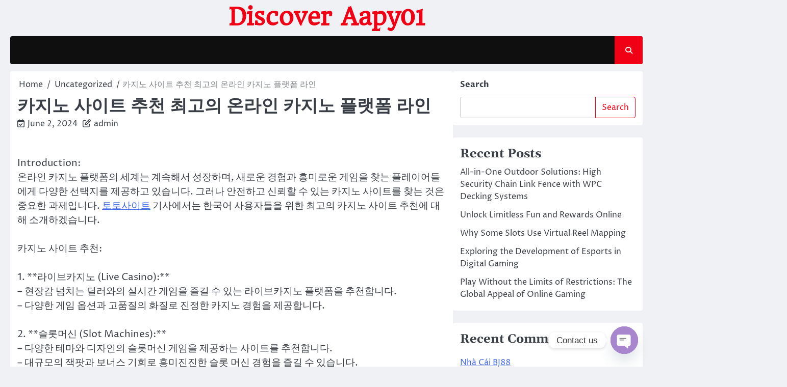

--- FILE ---
content_type: text/html; charset=UTF-8
request_url: http://aapy01.com/%EC%B9%B4%EC%A7%80%EB%85%B8-%EC%82%AC%EC%9D%B4%ED%8A%B8-%EC%B6%94%EC%B2%9C-%EC%B5%9C%EA%B3%A0%EC%9D%98-%EC%98%A8%EB%9D%BC%EC%9D%B8-%EC%B9%B4%EC%A7%80%EB%85%B8-%ED%94%8C%EB%9E%AB%ED%8F%BC-%EB%9D%BC/
body_size: 18311
content:
<!doctype html>
<html lang="en-US">
<head>
	<meta charset="UTF-8">
	<meta name="viewport" content="width=device-width, initial-scale=1">
	<link rel="profile" href="https://gmpg.org/xfn/11">

	<meta name='robots' content='index, follow, max-image-preview:large, max-snippet:-1, max-video-preview:-1' />

	<!-- This site is optimized with the Yoast SEO plugin v24.4 - https://yoast.com/wordpress/plugins/seo/ -->
	<title>카지노 사이트 추천 최고의 온라인 카지노 플랫폼 라인 - Discover Aapy01</title>
	<link rel="canonical" href="http://aapy01.com/카지노-사이트-추천-최고의-온라인-카지노-플랫폼-라/" />
	<meta property="og:locale" content="en_US" />
	<meta property="og:type" content="article" />
	<meta property="og:title" content="카지노 사이트 추천 최고의 온라인 카지노 플랫폼 라인 - Discover Aapy01" />
	<meta property="og:description" content="Introduction:온라인 카지노 플랫폼의 세계는 계속해서 성장하며, 새로운 경험과 흥미로운 게임을 찾는 플레이어들에게 다양한 선택지를 제공하고 있습니다. 그러나 안전하고 신뢰할 수&hellip;" />
	<meta property="og:url" content="http://aapy01.com/카지노-사이트-추천-최고의-온라인-카지노-플랫폼-라/" />
	<meta property="og:site_name" content="Discover Aapy01" />
	<meta property="article:published_time" content="2024-06-02T04:28:09+00:00" />
	<meta name="author" content="admin" />
	<meta name="twitter:card" content="summary_large_image" />
	<meta name="twitter:label1" content="Written by" />
	<meta name="twitter:data1" content="admin" />
	<script type="application/ld+json" class="yoast-schema-graph">{"@context":"https://schema.org","@graph":[{"@type":"WebPage","@id":"http://aapy01.com/%ec%b9%b4%ec%a7%80%eb%85%b8-%ec%82%ac%ec%9d%b4%ed%8a%b8-%ec%b6%94%ec%b2%9c-%ec%b5%9c%ea%b3%a0%ec%9d%98-%ec%98%a8%eb%9d%bc%ec%9d%b8-%ec%b9%b4%ec%a7%80%eb%85%b8-%ed%94%8c%eb%9e%ab%ed%8f%bc-%eb%9d%bc/","url":"http://aapy01.com/%ec%b9%b4%ec%a7%80%eb%85%b8-%ec%82%ac%ec%9d%b4%ed%8a%b8-%ec%b6%94%ec%b2%9c-%ec%b5%9c%ea%b3%a0%ec%9d%98-%ec%98%a8%eb%9d%bc%ec%9d%b8-%ec%b9%b4%ec%a7%80%eb%85%b8-%ed%94%8c%eb%9e%ab%ed%8f%bc-%eb%9d%bc/","name":"카지노 사이트 추천 최고의 온라인 카지노 플랫폼 라인 - Discover Aapy01","isPartOf":{"@id":"http://aapy01.com/#website"},"datePublished":"2024-06-02T04:28:09+00:00","author":{"@id":"http://aapy01.com/#/schema/person/3a7e57393cfd2f90202b5f9d0a8e118f"},"breadcrumb":{"@id":"http://aapy01.com/%ec%b9%b4%ec%a7%80%eb%85%b8-%ec%82%ac%ec%9d%b4%ed%8a%b8-%ec%b6%94%ec%b2%9c-%ec%b5%9c%ea%b3%a0%ec%9d%98-%ec%98%a8%eb%9d%bc%ec%9d%b8-%ec%b9%b4%ec%a7%80%eb%85%b8-%ed%94%8c%eb%9e%ab%ed%8f%bc-%eb%9d%bc/#breadcrumb"},"inLanguage":"en-US","potentialAction":[{"@type":"ReadAction","target":["http://aapy01.com/%ec%b9%b4%ec%a7%80%eb%85%b8-%ec%82%ac%ec%9d%b4%ed%8a%b8-%ec%b6%94%ec%b2%9c-%ec%b5%9c%ea%b3%a0%ec%9d%98-%ec%98%a8%eb%9d%bc%ec%9d%b8-%ec%b9%b4%ec%a7%80%eb%85%b8-%ed%94%8c%eb%9e%ab%ed%8f%bc-%eb%9d%bc/"]}]},{"@type":"BreadcrumbList","@id":"http://aapy01.com/%ec%b9%b4%ec%a7%80%eb%85%b8-%ec%82%ac%ec%9d%b4%ed%8a%b8-%ec%b6%94%ec%b2%9c-%ec%b5%9c%ea%b3%a0%ec%9d%98-%ec%98%a8%eb%9d%bc%ec%9d%b8-%ec%b9%b4%ec%a7%80%eb%85%b8-%ed%94%8c%eb%9e%ab%ed%8f%bc-%eb%9d%bc/#breadcrumb","itemListElement":[{"@type":"ListItem","position":1,"name":"Home","item":"http://aapy01.com/"},{"@type":"ListItem","position":2,"name":"카지노 사이트 추천 최고의 온라인 카지노 플랫폼 라인"}]},{"@type":"WebSite","@id":"http://aapy01.com/#website","url":"http://aapy01.com/","name":"Discover Aapy01","description":"","potentialAction":[{"@type":"SearchAction","target":{"@type":"EntryPoint","urlTemplate":"http://aapy01.com/?s={search_term_string}"},"query-input":{"@type":"PropertyValueSpecification","valueRequired":true,"valueName":"search_term_string"}}],"inLanguage":"en-US"},{"@type":"Person","@id":"http://aapy01.com/#/schema/person/3a7e57393cfd2f90202b5f9d0a8e118f","name":"admin","image":{"@type":"ImageObject","inLanguage":"en-US","@id":"http://aapy01.com/#/schema/person/image/","url":"https://secure.gravatar.com/avatar/f451e41ba1faa072e126e9e0b4bbaa306cfe970453959f7a84aec35209d6e064?s=96&d=mm&r=g","contentUrl":"https://secure.gravatar.com/avatar/f451e41ba1faa072e126e9e0b4bbaa306cfe970453959f7a84aec35209d6e064?s=96&d=mm&r=g","caption":"admin"},"sameAs":["http://aapy01.com"],"url":"http://aapy01.com/author/admin/"}]}</script>
	<!-- / Yoast SEO plugin. -->


<link rel="alternate" type="application/rss+xml" title="Discover Aapy01 &raquo; Feed" href="http://aapy01.com/feed/" />
<link rel="alternate" title="oEmbed (JSON)" type="application/json+oembed" href="http://aapy01.com/wp-json/oembed/1.0/embed?url=http%3A%2F%2Faapy01.com%2F%25ec%25b9%25b4%25ec%25a7%2580%25eb%2585%25b8-%25ec%2582%25ac%25ec%259d%25b4%25ed%258a%25b8-%25ec%25b6%2594%25ec%25b2%259c-%25ec%25b5%259c%25ea%25b3%25a0%25ec%259d%2598-%25ec%2598%25a8%25eb%259d%25bc%25ec%259d%25b8-%25ec%25b9%25b4%25ec%25a7%2580%25eb%2585%25b8-%25ed%2594%258c%25eb%259e%25ab%25ed%258f%25bc-%25eb%259d%25bc%2F" />
<link rel="alternate" title="oEmbed (XML)" type="text/xml+oembed" href="http://aapy01.com/wp-json/oembed/1.0/embed?url=http%3A%2F%2Faapy01.com%2F%25ec%25b9%25b4%25ec%25a7%2580%25eb%2585%25b8-%25ec%2582%25ac%25ec%259d%25b4%25ed%258a%25b8-%25ec%25b6%2594%25ec%25b2%259c-%25ec%25b5%259c%25ea%25b3%25a0%25ec%259d%2598-%25ec%2598%25a8%25eb%259d%25bc%25ec%259d%25b8-%25ec%25b9%25b4%25ec%25a7%2580%25eb%2585%25b8-%25ed%2594%258c%25eb%259e%25ab%25ed%258f%25bc-%25eb%259d%25bc%2F&#038;format=xml" />
<style id='wp-img-auto-sizes-contain-inline-css'>
img:is([sizes=auto i],[sizes^="auto," i]){contain-intrinsic-size:3000px 1500px}
/*# sourceURL=wp-img-auto-sizes-contain-inline-css */
</style>
<style id='wp-emoji-styles-inline-css'>

	img.wp-smiley, img.emoji {
		display: inline !important;
		border: none !important;
		box-shadow: none !important;
		height: 1em !important;
		width: 1em !important;
		margin: 0 0.07em !important;
		vertical-align: -0.1em !important;
		background: none !important;
		padding: 0 !important;
	}
/*# sourceURL=wp-emoji-styles-inline-css */
</style>
<style id='wp-block-library-inline-css'>
:root{--wp-block-synced-color:#7a00df;--wp-block-synced-color--rgb:122,0,223;--wp-bound-block-color:var(--wp-block-synced-color);--wp-editor-canvas-background:#ddd;--wp-admin-theme-color:#007cba;--wp-admin-theme-color--rgb:0,124,186;--wp-admin-theme-color-darker-10:#006ba1;--wp-admin-theme-color-darker-10--rgb:0,107,160.5;--wp-admin-theme-color-darker-20:#005a87;--wp-admin-theme-color-darker-20--rgb:0,90,135;--wp-admin-border-width-focus:2px}@media (min-resolution:192dpi){:root{--wp-admin-border-width-focus:1.5px}}.wp-element-button{cursor:pointer}:root .has-very-light-gray-background-color{background-color:#eee}:root .has-very-dark-gray-background-color{background-color:#313131}:root .has-very-light-gray-color{color:#eee}:root .has-very-dark-gray-color{color:#313131}:root .has-vivid-green-cyan-to-vivid-cyan-blue-gradient-background{background:linear-gradient(135deg,#00d084,#0693e3)}:root .has-purple-crush-gradient-background{background:linear-gradient(135deg,#34e2e4,#4721fb 50%,#ab1dfe)}:root .has-hazy-dawn-gradient-background{background:linear-gradient(135deg,#faaca8,#dad0ec)}:root .has-subdued-olive-gradient-background{background:linear-gradient(135deg,#fafae1,#67a671)}:root .has-atomic-cream-gradient-background{background:linear-gradient(135deg,#fdd79a,#004a59)}:root .has-nightshade-gradient-background{background:linear-gradient(135deg,#330968,#31cdcf)}:root .has-midnight-gradient-background{background:linear-gradient(135deg,#020381,#2874fc)}:root{--wp--preset--font-size--normal:16px;--wp--preset--font-size--huge:42px}.has-regular-font-size{font-size:1em}.has-larger-font-size{font-size:2.625em}.has-normal-font-size{font-size:var(--wp--preset--font-size--normal)}.has-huge-font-size{font-size:var(--wp--preset--font-size--huge)}.has-text-align-center{text-align:center}.has-text-align-left{text-align:left}.has-text-align-right{text-align:right}.has-fit-text{white-space:nowrap!important}#end-resizable-editor-section{display:none}.aligncenter{clear:both}.items-justified-left{justify-content:flex-start}.items-justified-center{justify-content:center}.items-justified-right{justify-content:flex-end}.items-justified-space-between{justify-content:space-between}.screen-reader-text{border:0;clip-path:inset(50%);height:1px;margin:-1px;overflow:hidden;padding:0;position:absolute;width:1px;word-wrap:normal!important}.screen-reader-text:focus{background-color:#ddd;clip-path:none;color:#444;display:block;font-size:1em;height:auto;left:5px;line-height:normal;padding:15px 23px 14px;text-decoration:none;top:5px;width:auto;z-index:100000}html :where(.has-border-color){border-style:solid}html :where([style*=border-top-color]){border-top-style:solid}html :where([style*=border-right-color]){border-right-style:solid}html :where([style*=border-bottom-color]){border-bottom-style:solid}html :where([style*=border-left-color]){border-left-style:solid}html :where([style*=border-width]){border-style:solid}html :where([style*=border-top-width]){border-top-style:solid}html :where([style*=border-right-width]){border-right-style:solid}html :where([style*=border-bottom-width]){border-bottom-style:solid}html :where([style*=border-left-width]){border-left-style:solid}html :where(img[class*=wp-image-]){height:auto;max-width:100%}:where(figure){margin:0 0 1em}html :where(.is-position-sticky){--wp-admin--admin-bar--position-offset:var(--wp-admin--admin-bar--height,0px)}@media screen and (max-width:600px){html :where(.is-position-sticky){--wp-admin--admin-bar--position-offset:0px}}

/*# sourceURL=wp-block-library-inline-css */
</style><style id='wp-block-heading-inline-css'>
h1:where(.wp-block-heading).has-background,h2:where(.wp-block-heading).has-background,h3:where(.wp-block-heading).has-background,h4:where(.wp-block-heading).has-background,h5:where(.wp-block-heading).has-background,h6:where(.wp-block-heading).has-background{padding:1.25em 2.375em}h1.has-text-align-left[style*=writing-mode]:where([style*=vertical-lr]),h1.has-text-align-right[style*=writing-mode]:where([style*=vertical-rl]),h2.has-text-align-left[style*=writing-mode]:where([style*=vertical-lr]),h2.has-text-align-right[style*=writing-mode]:where([style*=vertical-rl]),h3.has-text-align-left[style*=writing-mode]:where([style*=vertical-lr]),h3.has-text-align-right[style*=writing-mode]:where([style*=vertical-rl]),h4.has-text-align-left[style*=writing-mode]:where([style*=vertical-lr]),h4.has-text-align-right[style*=writing-mode]:where([style*=vertical-rl]),h5.has-text-align-left[style*=writing-mode]:where([style*=vertical-lr]),h5.has-text-align-right[style*=writing-mode]:where([style*=vertical-rl]),h6.has-text-align-left[style*=writing-mode]:where([style*=vertical-lr]),h6.has-text-align-right[style*=writing-mode]:where([style*=vertical-rl]){rotate:180deg}
/*# sourceURL=http://aapy01.com/wp-includes/blocks/heading/style.min.css */
</style>
<style id='wp-block-latest-posts-inline-css'>
.wp-block-latest-posts{box-sizing:border-box}.wp-block-latest-posts.alignleft{margin-right:2em}.wp-block-latest-posts.alignright{margin-left:2em}.wp-block-latest-posts.wp-block-latest-posts__list{list-style:none}.wp-block-latest-posts.wp-block-latest-posts__list li{clear:both;overflow-wrap:break-word}.wp-block-latest-posts.is-grid{display:flex;flex-wrap:wrap}.wp-block-latest-posts.is-grid li{margin:0 1.25em 1.25em 0;width:100%}@media (min-width:600px){.wp-block-latest-posts.columns-2 li{width:calc(50% - .625em)}.wp-block-latest-posts.columns-2 li:nth-child(2n){margin-right:0}.wp-block-latest-posts.columns-3 li{width:calc(33.33333% - .83333em)}.wp-block-latest-posts.columns-3 li:nth-child(3n){margin-right:0}.wp-block-latest-posts.columns-4 li{width:calc(25% - .9375em)}.wp-block-latest-posts.columns-4 li:nth-child(4n){margin-right:0}.wp-block-latest-posts.columns-5 li{width:calc(20% - 1em)}.wp-block-latest-posts.columns-5 li:nth-child(5n){margin-right:0}.wp-block-latest-posts.columns-6 li{width:calc(16.66667% - 1.04167em)}.wp-block-latest-posts.columns-6 li:nth-child(6n){margin-right:0}}:root :where(.wp-block-latest-posts.is-grid){padding:0}:root :where(.wp-block-latest-posts.wp-block-latest-posts__list){padding-left:0}.wp-block-latest-posts__post-author,.wp-block-latest-posts__post-date{display:block;font-size:.8125em}.wp-block-latest-posts__post-excerpt,.wp-block-latest-posts__post-full-content{margin-bottom:1em;margin-top:.5em}.wp-block-latest-posts__featured-image a{display:inline-block}.wp-block-latest-posts__featured-image img{height:auto;max-width:100%;width:auto}.wp-block-latest-posts__featured-image.alignleft{float:left;margin-right:1em}.wp-block-latest-posts__featured-image.alignright{float:right;margin-left:1em}.wp-block-latest-posts__featured-image.aligncenter{margin-bottom:1em;text-align:center}
/*# sourceURL=http://aapy01.com/wp-includes/blocks/latest-posts/style.min.css */
</style>
<style id='wp-block-search-inline-css'>
.wp-block-search__button{margin-left:10px;word-break:normal}.wp-block-search__button.has-icon{line-height:0}.wp-block-search__button svg{height:1.25em;min-height:24px;min-width:24px;width:1.25em;fill:currentColor;vertical-align:text-bottom}:where(.wp-block-search__button){border:1px solid #ccc;padding:6px 10px}.wp-block-search__inside-wrapper{display:flex;flex:auto;flex-wrap:nowrap;max-width:100%}.wp-block-search__label{width:100%}.wp-block-search.wp-block-search__button-only .wp-block-search__button{box-sizing:border-box;display:flex;flex-shrink:0;justify-content:center;margin-left:0;max-width:100%}.wp-block-search.wp-block-search__button-only .wp-block-search__inside-wrapper{min-width:0!important;transition-property:width}.wp-block-search.wp-block-search__button-only .wp-block-search__input{flex-basis:100%;transition-duration:.3s}.wp-block-search.wp-block-search__button-only.wp-block-search__searchfield-hidden,.wp-block-search.wp-block-search__button-only.wp-block-search__searchfield-hidden .wp-block-search__inside-wrapper{overflow:hidden}.wp-block-search.wp-block-search__button-only.wp-block-search__searchfield-hidden .wp-block-search__input{border-left-width:0!important;border-right-width:0!important;flex-basis:0;flex-grow:0;margin:0;min-width:0!important;padding-left:0!important;padding-right:0!important;width:0!important}:where(.wp-block-search__input){appearance:none;border:1px solid #949494;flex-grow:1;font-family:inherit;font-size:inherit;font-style:inherit;font-weight:inherit;letter-spacing:inherit;line-height:inherit;margin-left:0;margin-right:0;min-width:3rem;padding:8px;text-decoration:unset!important;text-transform:inherit}:where(.wp-block-search__button-inside .wp-block-search__inside-wrapper){background-color:#fff;border:1px solid #949494;box-sizing:border-box;padding:4px}:where(.wp-block-search__button-inside .wp-block-search__inside-wrapper) .wp-block-search__input{border:none;border-radius:0;padding:0 4px}:where(.wp-block-search__button-inside .wp-block-search__inside-wrapper) .wp-block-search__input:focus{outline:none}:where(.wp-block-search__button-inside .wp-block-search__inside-wrapper) :where(.wp-block-search__button){padding:4px 8px}.wp-block-search.aligncenter .wp-block-search__inside-wrapper{margin:auto}.wp-block[data-align=right] .wp-block-search.wp-block-search__button-only .wp-block-search__inside-wrapper{float:right}
/*# sourceURL=http://aapy01.com/wp-includes/blocks/search/style.min.css */
</style>
<style id='wp-block-search-theme-inline-css'>
.wp-block-search .wp-block-search__label{font-weight:700}.wp-block-search__button{border:1px solid #ccc;padding:.375em .625em}
/*# sourceURL=http://aapy01.com/wp-includes/blocks/search/theme.min.css */
</style>
<style id='wp-block-group-inline-css'>
.wp-block-group{box-sizing:border-box}:where(.wp-block-group.wp-block-group-is-layout-constrained){position:relative}
/*# sourceURL=http://aapy01.com/wp-includes/blocks/group/style.min.css */
</style>
<style id='wp-block-group-theme-inline-css'>
:where(.wp-block-group.has-background){padding:1.25em 2.375em}
/*# sourceURL=http://aapy01.com/wp-includes/blocks/group/theme.min.css */
</style>
<style id='global-styles-inline-css'>
:root{--wp--preset--aspect-ratio--square: 1;--wp--preset--aspect-ratio--4-3: 4/3;--wp--preset--aspect-ratio--3-4: 3/4;--wp--preset--aspect-ratio--3-2: 3/2;--wp--preset--aspect-ratio--2-3: 2/3;--wp--preset--aspect-ratio--16-9: 16/9;--wp--preset--aspect-ratio--9-16: 9/16;--wp--preset--color--black: #000000;--wp--preset--color--cyan-bluish-gray: #abb8c3;--wp--preset--color--white: #ffffff;--wp--preset--color--pale-pink: #f78da7;--wp--preset--color--vivid-red: #cf2e2e;--wp--preset--color--luminous-vivid-orange: #ff6900;--wp--preset--color--luminous-vivid-amber: #fcb900;--wp--preset--color--light-green-cyan: #7bdcb5;--wp--preset--color--vivid-green-cyan: #00d084;--wp--preset--color--pale-cyan-blue: #8ed1fc;--wp--preset--color--vivid-cyan-blue: #0693e3;--wp--preset--color--vivid-purple: #9b51e0;--wp--preset--gradient--vivid-cyan-blue-to-vivid-purple: linear-gradient(135deg,rgb(6,147,227) 0%,rgb(155,81,224) 100%);--wp--preset--gradient--light-green-cyan-to-vivid-green-cyan: linear-gradient(135deg,rgb(122,220,180) 0%,rgb(0,208,130) 100%);--wp--preset--gradient--luminous-vivid-amber-to-luminous-vivid-orange: linear-gradient(135deg,rgb(252,185,0) 0%,rgb(255,105,0) 100%);--wp--preset--gradient--luminous-vivid-orange-to-vivid-red: linear-gradient(135deg,rgb(255,105,0) 0%,rgb(207,46,46) 100%);--wp--preset--gradient--very-light-gray-to-cyan-bluish-gray: linear-gradient(135deg,rgb(238,238,238) 0%,rgb(169,184,195) 100%);--wp--preset--gradient--cool-to-warm-spectrum: linear-gradient(135deg,rgb(74,234,220) 0%,rgb(151,120,209) 20%,rgb(207,42,186) 40%,rgb(238,44,130) 60%,rgb(251,105,98) 80%,rgb(254,248,76) 100%);--wp--preset--gradient--blush-light-purple: linear-gradient(135deg,rgb(255,206,236) 0%,rgb(152,150,240) 100%);--wp--preset--gradient--blush-bordeaux: linear-gradient(135deg,rgb(254,205,165) 0%,rgb(254,45,45) 50%,rgb(107,0,62) 100%);--wp--preset--gradient--luminous-dusk: linear-gradient(135deg,rgb(255,203,112) 0%,rgb(199,81,192) 50%,rgb(65,88,208) 100%);--wp--preset--gradient--pale-ocean: linear-gradient(135deg,rgb(255,245,203) 0%,rgb(182,227,212) 50%,rgb(51,167,181) 100%);--wp--preset--gradient--electric-grass: linear-gradient(135deg,rgb(202,248,128) 0%,rgb(113,206,126) 100%);--wp--preset--gradient--midnight: linear-gradient(135deg,rgb(2,3,129) 0%,rgb(40,116,252) 100%);--wp--preset--font-size--small: 13px;--wp--preset--font-size--medium: 20px;--wp--preset--font-size--large: 36px;--wp--preset--font-size--x-large: 42px;--wp--preset--spacing--20: 0.44rem;--wp--preset--spacing--30: 0.67rem;--wp--preset--spacing--40: 1rem;--wp--preset--spacing--50: 1.5rem;--wp--preset--spacing--60: 2.25rem;--wp--preset--spacing--70: 3.38rem;--wp--preset--spacing--80: 5.06rem;--wp--preset--shadow--natural: 6px 6px 9px rgba(0, 0, 0, 0.2);--wp--preset--shadow--deep: 12px 12px 50px rgba(0, 0, 0, 0.4);--wp--preset--shadow--sharp: 6px 6px 0px rgba(0, 0, 0, 0.2);--wp--preset--shadow--outlined: 6px 6px 0px -3px rgb(255, 255, 255), 6px 6px rgb(0, 0, 0);--wp--preset--shadow--crisp: 6px 6px 0px rgb(0, 0, 0);}:where(.is-layout-flex){gap: 0.5em;}:where(.is-layout-grid){gap: 0.5em;}body .is-layout-flex{display: flex;}.is-layout-flex{flex-wrap: wrap;align-items: center;}.is-layout-flex > :is(*, div){margin: 0;}body .is-layout-grid{display: grid;}.is-layout-grid > :is(*, div){margin: 0;}:where(.wp-block-columns.is-layout-flex){gap: 2em;}:where(.wp-block-columns.is-layout-grid){gap: 2em;}:where(.wp-block-post-template.is-layout-flex){gap: 1.25em;}:where(.wp-block-post-template.is-layout-grid){gap: 1.25em;}.has-black-color{color: var(--wp--preset--color--black) !important;}.has-cyan-bluish-gray-color{color: var(--wp--preset--color--cyan-bluish-gray) !important;}.has-white-color{color: var(--wp--preset--color--white) !important;}.has-pale-pink-color{color: var(--wp--preset--color--pale-pink) !important;}.has-vivid-red-color{color: var(--wp--preset--color--vivid-red) !important;}.has-luminous-vivid-orange-color{color: var(--wp--preset--color--luminous-vivid-orange) !important;}.has-luminous-vivid-amber-color{color: var(--wp--preset--color--luminous-vivid-amber) !important;}.has-light-green-cyan-color{color: var(--wp--preset--color--light-green-cyan) !important;}.has-vivid-green-cyan-color{color: var(--wp--preset--color--vivid-green-cyan) !important;}.has-pale-cyan-blue-color{color: var(--wp--preset--color--pale-cyan-blue) !important;}.has-vivid-cyan-blue-color{color: var(--wp--preset--color--vivid-cyan-blue) !important;}.has-vivid-purple-color{color: var(--wp--preset--color--vivid-purple) !important;}.has-black-background-color{background-color: var(--wp--preset--color--black) !important;}.has-cyan-bluish-gray-background-color{background-color: var(--wp--preset--color--cyan-bluish-gray) !important;}.has-white-background-color{background-color: var(--wp--preset--color--white) !important;}.has-pale-pink-background-color{background-color: var(--wp--preset--color--pale-pink) !important;}.has-vivid-red-background-color{background-color: var(--wp--preset--color--vivid-red) !important;}.has-luminous-vivid-orange-background-color{background-color: var(--wp--preset--color--luminous-vivid-orange) !important;}.has-luminous-vivid-amber-background-color{background-color: var(--wp--preset--color--luminous-vivid-amber) !important;}.has-light-green-cyan-background-color{background-color: var(--wp--preset--color--light-green-cyan) !important;}.has-vivid-green-cyan-background-color{background-color: var(--wp--preset--color--vivid-green-cyan) !important;}.has-pale-cyan-blue-background-color{background-color: var(--wp--preset--color--pale-cyan-blue) !important;}.has-vivid-cyan-blue-background-color{background-color: var(--wp--preset--color--vivid-cyan-blue) !important;}.has-vivid-purple-background-color{background-color: var(--wp--preset--color--vivid-purple) !important;}.has-black-border-color{border-color: var(--wp--preset--color--black) !important;}.has-cyan-bluish-gray-border-color{border-color: var(--wp--preset--color--cyan-bluish-gray) !important;}.has-white-border-color{border-color: var(--wp--preset--color--white) !important;}.has-pale-pink-border-color{border-color: var(--wp--preset--color--pale-pink) !important;}.has-vivid-red-border-color{border-color: var(--wp--preset--color--vivid-red) !important;}.has-luminous-vivid-orange-border-color{border-color: var(--wp--preset--color--luminous-vivid-orange) !important;}.has-luminous-vivid-amber-border-color{border-color: var(--wp--preset--color--luminous-vivid-amber) !important;}.has-light-green-cyan-border-color{border-color: var(--wp--preset--color--light-green-cyan) !important;}.has-vivid-green-cyan-border-color{border-color: var(--wp--preset--color--vivid-green-cyan) !important;}.has-pale-cyan-blue-border-color{border-color: var(--wp--preset--color--pale-cyan-blue) !important;}.has-vivid-cyan-blue-border-color{border-color: var(--wp--preset--color--vivid-cyan-blue) !important;}.has-vivid-purple-border-color{border-color: var(--wp--preset--color--vivid-purple) !important;}.has-vivid-cyan-blue-to-vivid-purple-gradient-background{background: var(--wp--preset--gradient--vivid-cyan-blue-to-vivid-purple) !important;}.has-light-green-cyan-to-vivid-green-cyan-gradient-background{background: var(--wp--preset--gradient--light-green-cyan-to-vivid-green-cyan) !important;}.has-luminous-vivid-amber-to-luminous-vivid-orange-gradient-background{background: var(--wp--preset--gradient--luminous-vivid-amber-to-luminous-vivid-orange) !important;}.has-luminous-vivid-orange-to-vivid-red-gradient-background{background: var(--wp--preset--gradient--luminous-vivid-orange-to-vivid-red) !important;}.has-very-light-gray-to-cyan-bluish-gray-gradient-background{background: var(--wp--preset--gradient--very-light-gray-to-cyan-bluish-gray) !important;}.has-cool-to-warm-spectrum-gradient-background{background: var(--wp--preset--gradient--cool-to-warm-spectrum) !important;}.has-blush-light-purple-gradient-background{background: var(--wp--preset--gradient--blush-light-purple) !important;}.has-blush-bordeaux-gradient-background{background: var(--wp--preset--gradient--blush-bordeaux) !important;}.has-luminous-dusk-gradient-background{background: var(--wp--preset--gradient--luminous-dusk) !important;}.has-pale-ocean-gradient-background{background: var(--wp--preset--gradient--pale-ocean) !important;}.has-electric-grass-gradient-background{background: var(--wp--preset--gradient--electric-grass) !important;}.has-midnight-gradient-background{background: var(--wp--preset--gradient--midnight) !important;}.has-small-font-size{font-size: var(--wp--preset--font-size--small) !important;}.has-medium-font-size{font-size: var(--wp--preset--font-size--medium) !important;}.has-large-font-size{font-size: var(--wp--preset--font-size--large) !important;}.has-x-large-font-size{font-size: var(--wp--preset--font-size--x-large) !important;}
/*# sourceURL=global-styles-inline-css */
</style>

<style id='classic-theme-styles-inline-css'>
/*! This file is auto-generated */
.wp-block-button__link{color:#fff;background-color:#32373c;border-radius:9999px;box-shadow:none;text-decoration:none;padding:calc(.667em + 2px) calc(1.333em + 2px);font-size:1.125em}.wp-block-file__button{background:#32373c;color:#fff;text-decoration:none}
/*# sourceURL=/wp-includes/css/classic-themes.min.css */
</style>
<link rel='stylesheet' id='chaty-front-css-css' href='http://aapy01.com/wp-content/plugins/chaty/css/chaty-front.min.css?ver=3.3.81743807660' media='all' />
<link rel='stylesheet' id='ace-news-slick-css-css' href='http://aapy01.com/wp-content/themes/ace-news/assets/css/slick.min.css?ver=1.8.0' media='all' />
<link rel='stylesheet' id='ace-news-fontawesome-css-css' href='http://aapy01.com/wp-content/themes/ace-news/assets/css/fontawesome.min.css?ver=6.4.2' media='all' />
<link rel='stylesheet' id='ace-news-google-fonts-css' href='http://aapy01.com/wp-content/fonts/25d4095738af8f5fa8d59ef477c11512.css' media='all' />
<link rel='stylesheet' id='ace-news-style-css' href='http://aapy01.com/wp-content/themes/ace-news/style.css?ver=1.1.3' media='all' />
<style id='ace-news-style-inline-css'>

    /* Color */
    :root {
        --site-title-color: #f10015;
    }
    
    /* Typograhpy */
    :root {
        --font-heading: "Gelasio", serif;
        --font-main: -apple-system, BlinkMacSystemFont,"Proza Libre", "Segoe UI", Roboto, Oxygen-Sans, Ubuntu, Cantarell, "Helvetica Neue", sans-serif;
    }

    body,
	button, input, select, optgroup, textarea {
        font-family: "Proza Libre", serif;
	}

	.site-title a {
        font-family: "Headland One", serif;
	}
    
	.site-description {
        font-family: "Aleo", serif;
	}
    
/*# sourceURL=ace-news-style-inline-css */
</style>
<link rel='stylesheet' id='wp-block-paragraph-css' href='http://aapy01.com/wp-includes/blocks/paragraph/style.min.css?ver=6.9' media='all' />
<script src="http://aapy01.com/wp-includes/js/jquery/jquery.min.js?ver=3.7.1" id="jquery-core-js"></script>
<script src="http://aapy01.com/wp-includes/js/jquery/jquery-migrate.min.js?ver=3.4.1" id="jquery-migrate-js"></script>
<script src="http://aapy01.com/wp-content/themes/ace-news/assets/js/custom.min.js?ver=1" id="ace-news-custom-script-js"></script>
<link rel="https://api.w.org/" href="http://aapy01.com/wp-json/" /><link rel="alternate" title="JSON" type="application/json" href="http://aapy01.com/wp-json/wp/v2/posts/1413" /><link rel="EditURI" type="application/rsd+xml" title="RSD" href="http://aapy01.com/xmlrpc.php?rsd" />
<meta name="generator" content="WordPress 6.9" />
<link rel='shortlink' href='http://aapy01.com/?p=1413' />

<style type="text/css" id="breadcrumb-trail-css">.breadcrumbs ul li::after {content: "/";}</style>
</head>

<body class="wp-singular post-template-default single single-post postid-1413 single-format-standard wp-embed-responsive wp-theme-ace-news right-sidebar light-mode ">

		<div id="page" class="site">

		<a class="skip-link screen-reader-text" href="#primary">Skip to content</a>

		<div id="loader" class="loader-1">
			<div class="loader-container">
				<div id="preloader">
				</div>
			</div>
		</div><!-- #loader -->

		<header id="masthead" class="site-header">

			
			<div class="ace-news-middle-header ">
								<div class="section-wrapper">
					<div class="ace-news-middle-header-wrapper no-bigyapaan">
						<div class="site-branding">
														<div class="site-identity">
																<p class="site-title"><a href="http://aapy01.com/" rel="home">Discover Aapy01</a></p>
														</div>	
					</div>
									</div>	
			</div>	
		</div>		
		<!-- end of site-branding -->

		<div class="ace-news-navigation">
			<div class="section-wrapper"> 
				<div class="ace-news-navigation-container">
					<nav id="site-navigation" class="main-navigation">
						<button class="menu-toggle" aria-controls="primary-menu" aria-expanded="false">
							<span class="ham-icon"></span>
							<span class="ham-icon"></span>
							<span class="ham-icon"></span>
						</button>
						<div class="navigation-area">
													</div>
					</nav><!-- #site-navigation -->
					<div class="ace-news-header-search">
						<div class="header-search-wrap">
							<a href="#" class="search-icon"><i class="fa-solid fa-magnifying-glass" aria-hidden="true"></i></a>
							<div class="header-search-form">
								<form role="search" method="get" class="search-form" action="http://aapy01.com/">
				<label>
					<span class="screen-reader-text">Search for:</span>
					<input type="search" class="search-field" placeholder="Search &hellip;" value="" name="s" />
				</label>
				<input type="submit" class="search-submit" value="Search" />
			</form>							</div>
						</div>
					</div>
				</div>
			</div>
		</div>
		<!-- end of navigation -->
	</header><!-- #masthead -->

			<div class="ace-news-main-wrapper">
			<div class="section-wrapper">
				<div class="ace-news-container-wrapper">
				<main id="primary" class="site-main">

	
<article id="post-1413" class="post-1413 post type-post status-publish format-standard hentry category-uncategorized">
	<nav role="navigation" aria-label="Breadcrumbs" class="breadcrumb-trail breadcrumbs" itemprop="breadcrumb"><ul class="trail-items" itemscope itemtype="http://schema.org/BreadcrumbList"><meta name="numberOfItems" content="3" /><meta name="itemListOrder" content="Ascending" /><li itemprop="itemListElement" itemscope itemtype="http://schema.org/ListItem" class="trail-item trail-begin"><a href="http://aapy01.com/" rel="home" itemprop="item"><span itemprop="name">Home</span></a><meta itemprop="position" content="1" /></li><li itemprop="itemListElement" itemscope itemtype="http://schema.org/ListItem" class="trail-item"><a href="http://aapy01.com/category/uncategorized/" itemprop="item"><span itemprop="name">Uncategorized</span></a><meta itemprop="position" content="2" /></li><li itemprop="itemListElement" itemscope itemtype="http://schema.org/ListItem" class="trail-item trail-end"><span itemprop="item"><span itemprop="name">카지노 사이트 추천 최고의 온라인 카지노 플랫폼 라인</span></span><meta itemprop="position" content="3" /></li></ul></nav>			<header class="entry-header">
			<h1 class="entry-title">카지노 사이트 추천 최고의 온라인 카지노 플랫폼 라인</h1>		</header><!-- .entry-header -->
					<div class="entry-meta">
				<span class="post-date"><i class="fa-regular fa-calendar-check"  aria-hidden="true"></i><a href="http://aapy01.com/%ec%b9%b4%ec%a7%80%eb%85%b8-%ec%82%ac%ec%9d%b4%ed%8a%b8-%ec%b6%94%ec%b2%9c-%ec%b5%9c%ea%b3%a0%ec%9d%98-%ec%98%a8%eb%9d%bc%ec%9d%b8-%ec%b9%b4%ec%a7%80%eb%85%b8-%ed%94%8c%eb%9e%ab%ed%8f%bc-%eb%9d%bc/"><time class="entry-date published updated" datetime="2024-06-02T04:28:09+00:00">June 2, 2024</time></a></span><span class="post-author"><i class="fa-regular fa-pen-to-square" aria-hidden="true"></i><a href="http://aapy01.com/author/admin/">admin</a></span>			</div><!-- .entry-meta -->
				
	
	<div class="entry-content">
		
<p><br/>Introduction:<br/>온라인 카지노 플랫폼의 세계는 계속해서 성장하며, 새로운 경험과 흥미로운 게임을 찾는 플레이어들에게 다양한 선택지를 제공하고 있습니다. 그러나 안전하고 신뢰할 수 있는 카지노 사이트를 찾는 것은 중요한 과제입니다.  <a href="https://mtroyale.com/">토토사이트</a>  기사에서는 한국어 사용자들을 위한 최고의 카지노 사이트 추천에 대해 소개하겠습니다.<br/><br/>카지노 사이트 추천:<br/><br/>1. **라이브카지노 (Live Casino):**<br/>   &#8211; 현장감 넘치는 딜러와의 실시간 게임을 즐길 수 있는 라이브카지노 플랫폼을 추천합니다.<br/>   &#8211; 다양한 게임 옵션과 고품질의 화질로 진정한 카지노 경험을 제공합니다.<br/><br/>2. **슬롯머신 (Slot Machines):**<br/>   &#8211; 다양한 테마와 디자인의 슬롯머신 게임을 제공하는 사이트를 추천합니다.<br/>   &#8211; 대규모의 잭팟과 보너스 기회로 흥미진진한 슬롯 머신 경험을 즐길 수 있습니다.<br/><br/>3. **테이블게임 (Table Games):**<br/>   &#8211; 블랙잭, 포커, 룰렛 등 다양한 테이블게임을 다루는 사이트를 추천합니다.<br/>   &#8211; 전략적인 게임 플레이와 공정한 결과를 보장하는 플랫폼을 선정하세요.<br/><br/>4. **안전 및 보안:**<br/>   &#8211; 안전한 게임 환경을 제공하는 사이트를 추천합니다.<br/>   &#8211; 라이선스와 보안 조치가 철저한 사이트를 선택하여 개인 정보와 자금을 안전하게 보호하세요.<br/><br/>5. **다양한 결제 옵션:**<br/>   &#8211; 다양한 입출금 방법을 제공하는 카지노 사이트를 추천합니다.<br/>   &#8211; 간편하고 안전한 결제 수단으로 게임을 즐길 수 있습니다.<br/><br/>6. **고객 서비스:**<br/>   &#8211; 친절하고 빠른 고객 서비스를 제공하는 카지노 사이트를 선택하세요.<br/>   &#8211; 언제든지 도움이 필요할 때 믿을 수 있는 지원을 받을 수 있습니다.<br/><br/>마무리:<br/>온라인 카지노에서 안전하고 즐거운 경험을 찾는 것은 중요합니다. 이 추천 사이트를 통해 다양한 게임과 혜택을 경험하고, 신뢰할 수 있는 플랫폼에서 안전하게 즐길 수 있습니다. 카지노 사이트 선택 시 항상 신중하게 검토하고, 즐겁고 흥미진진한 카지노 여행을 즐겨보세요.</p>
	</div><!-- .entry-content -->

	<footer class="entry-footer">
		<span class="cat-links"><a href="http://aapy01.com/category/uncategorized/" rel="category tag">Uncategorized</a></span>			</footer><!-- .entry-footer -->
</article><!-- #post-1413 -->

	<nav class="navigation post-navigation" aria-label="Posts">
		<h2 class="screen-reader-text">Post navigation</h2>
		<div class="nav-links"><div class="nav-previous"><a href="http://aapy01.com/%ed%86%a0%ed%86%a0%ec%82%ac%ec%9d%b4%ed%8a%b8-%ec%95%88%ec%a0%84%ed%95%98%ea%b3%a0-%ec%8b%a0%eb%a2%b0%ed%95%a0-%ec%88%98-%ec%9e%88%eb%8a%94-%ec%84%a0%ed%83%9d-%eb%b0%a9%eb%b2%95/" rel="prev"><span class="nav-title">토토사이트: 안전하고 신뢰할 수 있는 선택 방법</span></a></div><div class="nav-next"><a href="http://aapy01.com/%ec%b9%b4%ec%a7%80%eb%85%b8-%ec%82%ac%ec%9d%b4%ed%8a%b8-%ec%b6%94%ec%b2%9c-%ec%95%88%ec%a0%84%ed%95%98%ea%b3%a0-%ed%9d%a5%eb%af%b8%eb%a1%9c%ec%9a%b4-%ec%98%a8%eb%9d%bc%ec%9d%b8-%ec%b9%b4%ec%a7%80-2/" rel="next"><span class="nav-title">카지노 사이트 추천 안전하고 흥미로운 온라인 카지노 플랫폼</span></a></div></div>
	</nav>				<div class="related-posts">
					<h2>Related Posts</h2>
					<div class="row">
													<div>
								<article id="post-2330" class="post-2330 post type-post status-publish format-standard hentry category-uncategorized">
																		<div class="post-text">
										<header class="entry-header">
											<h5 class="entry-title"><a href="http://aapy01.com/exploring-the-unspoken-the-rise-of-nsfw-ai-chat-and-its-implications/" rel="bookmark">Exploring the Unspoken: The Rise of NSFW AI Chat and Its Implications</a></h5>										</header><!-- .entry-header -->
										<div class="entry-content">
											<p>In the rapidly evolving landscape of artificial intelligence, there is a burgeoning trend that has sparked curiosity and controversy alike:&hellip;</p>
										</div><!-- .entry-content -->
									</div>
								</article>
							</div>
														<div>
								<article id="post-2361" class="post-2361 post type-post status-publish format-standard hentry category-uncategorized">
																		<div class="post-text">
										<header class="entry-header">
											<h5 class="entry-title"><a href="http://aapy01.com/level-up-your-gaming-experience-top-picks-for-the-best-online-games/" rel="bookmark">Level Up Your Gaming Experience: Top Picks for the Best Online Games</a></h5>										</header><!-- .entry-header -->
										<div class="entry-content">
											<p>In the fast-paced world of online gaming, there&#8217;s a thrilling array of options for players seeking immersive experiences and competitive&hellip;</p>
										</div><!-- .entry-content -->
									</div>
								</article>
							</div>
														<div>
								<article id="post-3829" class="post-3829 post type-post status-publish format-standard hentry category-uncategorized">
																		<div class="post-text">
										<header class="entry-header">
											<h5 class="entry-title"><a href="http://aapy01.com/%e5%bf%ab%e9%80%9f%e7%9b%b8%e4%bc%9a%ef%bc%9a%e5%b0%91%e8%ae%b8-%e6%b5%aa%e6%bc%ab%ef%bc%8c%e4%b8%80%e4%ba%9b-%e8%bf%85%e7%8c%9b/" rel="bookmark">快速相会：少许 浪漫，一些 迅猛</a></h5>										</header><!-- .entry-header -->
										<div class="entry-content">
											<p>在当今这个快速变迁的时代，寻爱之旅似乎愈加紧迫。对于许多人来说，经典的约会方式已不再相符于他们的生活方式。在这个时刻，快速约会应运而出，成为单身人士追求理想伴侣的新选择。快速约会因其高效和趣味性，渐渐在英国兴起。 参与快速约会的项目，您可在短时间里与多位可能的配偶交谈，探讨彼此的兴趣和偏好。每一轮约会都充满了轻松和激动，营造了一个无拘无束的环境，消除了首次见面的尴尬。不论您是在寻找真正的爱情，还是想要拓展社交圈，快速约会为您开启了一种全新的方式体验浪漫与效率的结合。 速配约会的概述 速配约会是一种现代的社交方式，尤其在英国越来越受欢迎。这种形式的约会通常是在一个聚会中进行，参与者有机会在有限的时间内与多位潜在伴侣进行简短交流。这种方式不仅提供了认识新人的机会，还提升了找到合适伴侣的可能性。 在快速约会的赛事，参与者通常会被分成男女两组。每位参加者会与另一性别对面坐下，进行几分钟的交流。当时间到达预定的限时后，参与者会轮流转换对象，以便与更多的人进行互动。 speed dating 。 随着社交风俗的变化，快速约会也逐渐形成多种形式。除了传统的面对面外，许多机构开始推出主题聚会或在线快速约会，迎合不同人群的期望。这种变通性使得快速约会在年轻人中间尤其受到青睐，成为寻找伴侣的一种有趣的选择。 如何 搞定 快速约会 在参加 速配 之前，事先 准备好 安排是 十分 关键的。第一，选择 合适的&hellip;</p>
										</div><!-- .entry-content -->
									</div>
								</article>
							</div>
												</div>
				</div>
				
</main><!-- #main -->


<aside id="secondary" class="widget-area">
	<section id="block-2" class="widget widget_block widget_search"><form role="search" method="get" action="http://aapy01.com/" class="wp-block-search__button-outside wp-block-search__text-button wp-block-search"    ><label class="wp-block-search__label" for="wp-block-search__input-1" >Search</label><div class="wp-block-search__inside-wrapper" ><input class="wp-block-search__input" id="wp-block-search__input-1" placeholder="" value="" type="search" name="s" required /><button aria-label="Search" class="wp-block-search__button wp-element-button" type="submit" >Search</button></div></form></section><section id="block-3" class="widget widget_block">
<div class="wp-block-group"><div class="wp-block-group__inner-container is-layout-flow wp-block-group-is-layout-flow">
<h2 class="wp-block-heading">Recent Posts</h2>


<ul class="wp-block-latest-posts__list wp-block-latest-posts"><li><a class="wp-block-latest-posts__post-title" href="http://aapy01.com/all-in-one-outdoor-solutions-high-security-chain-link-fence-with-wpc-decking-systems/">All-in-One Outdoor Solutions: High Security Chain Link Fence with WPC Decking Systems</a></li>
<li><a class="wp-block-latest-posts__post-title" href="http://aapy01.com/unlock-limitless-fun-and-rewards-online/">Unlock Limitless Fun and Rewards Online</a></li>
<li><a class="wp-block-latest-posts__post-title" href="http://aapy01.com/why-some-slots-use-virtual-reel-mapping/">Why Some Slots Use Virtual Reel Mapping</a></li>
<li><a class="wp-block-latest-posts__post-title" href="http://aapy01.com/exploring-the-development-of-esports-in-digital-gaming/">Exploring the Development of Esports in Digital Gaming</a></li>
<li><a class="wp-block-latest-posts__post-title" href="http://aapy01.com/play-without-the-limits-of-restrictions-the-global-appeal-of-online-gaming/">Play Without the Limits of Restrictions: The Global Appeal of Online Gaming</a></li>
</ul></div></div>
</section><section id="block-4" class="widget widget_block">
<div class="wp-block-group"><div class="wp-block-group__inner-container is-layout-flow wp-block-group-is-layout-flow">
<h2 class="wp-block-heading">Recent Comments</h2>



<p><a href="https://bj88one.club/">Nhà Cái BJ88</a></p>



<p><a href="https://33winc.xyz/">33WIN COM</a></p>



<p><a href="https://j88one.biz/"></a><a href="http://j88one.biz" target="_blank" rel="noreferrer noopener">j88one.biz</a></p>



<p><a href="https://keonhacai.energy/">keo nha cai</a></p>



<p><a href="https://fb88kl.beer/">Fb88</a></p>



<p><a href="https://pop77min.com/">pop77</a></p>



<p><a href="https://33winf.fun/" target="_blank" rel="noreferrer noopener">33win</a></p>



<p><a href="https://sunwintop.biz/">sunwin</a></p>



<p><a href="https://go88app.club/">Go88</a></p>



<p><a href="https://md5sun.win/">sun.win</a></p>



<p><strong><a href="https://www.itworldcanada.com/">best real money online casinos&nbsp;in&nbsp;canada</a></strong></p>



<p><a href="https://www.isitfair.eu/">nové online casino</a></p>



<p><a href="https://www.hydromagazin.cz/" target="_blank" rel="noreferrer noopener">zahraniční online casina</a></p>



<p><a href="https://cointelegraph.com/crypto-betting/non-gamstop-casinos/"></a><a href="https://esports-news.co.uk/online-casinos/non-gamstop/">sites not on gamstop</a></p>



<p><a href="https://casinohanoi.pl/">casinohanoi</a><br><a href="https://casinohue.pl/">casinohue</a><br><a href="https://casinodanang.pl/">casinodanang</a><br><a href="https://casinohcm.pl/">casinohcm</a><br><a href="https://casinohaiphong.pl/">casinohaiphong</a><br><a href="https://casinocantho.pl/">casinocantho</a><br><a href="https://casinohagiang.pl/">casinohagiang</a><br><a href="https://casinocaobang.pl/">casinocaobang</a><br><a href="https://casinolaocai.pl/">casinolaocai</a><br><a href="https://casinolaichau.pl/">casinolaichau</a><br><a href="https://casinodienbien.pl/">casinodienbien</a><br><a href="https://casinosonla.pl/">casinosonla</a><br><a href="https://casinoyenbai.pl/">casinoyenbai</a><br><a href="https://casinophutho.pl/">casinophutho</a><br><a href="https://casinovinhphuc.pl/">casinovinhphuc</a><br><a href="https://casinobacninh.pl/">casinobacninh</a><br><a href="https://casinohaiduong.pl/">casinohaiduong</a><br><a href="https://casinohungyen.pl/">casinohungyen</a><br><a href="https://casinothaibinh.pl/">casinothaibinh</a><br><a href="https://casinonamdinh.pl/">casinonamdinh</a><br><a href="https://casinoninhbinh.pl/">casinoninhbinh</a><br><a href="https://casinothanhhoa.pl/">casinothanhhoa</a><br><a href="https://casinonghean.pl/">casinonghean</a><br><a href="https://casinohatinh.pl/">casinohatinh</a><br><a href="https://casinoquangbinh.pl/">casinoquangbinh</a><br><a href="https://casinoquangtri.pl/">casinoquangtri</a><br><a href="https://casinokontum.pl/">casinokontum</a><br><a href="https://casinobinhdinh.pl/">casinobinhdinh</a><br><a href="https://casinobinhthuan.pl/">casinobinhthuan</a><br><a href="https://casinoninhthuan.pl/">casinoninhthuan</a><br><a href="https://casinogalaxy.de/">casinogalaxy</a></p>



<p><a href="https://www.unsdgadvocates.org/">best online casino canada real money</a></p>



<p><a href="https://hammersunited.com/category/news/">Situs Judi Slot Gacor Terbaru Gampang Menang</a></p>



<p><a href="https://vzqq888.com/" target="_blank" rel="noreferrer noopener">QQ88 COM</a></p>



<p><a href="https://j8862.com/">https://j8862.com/</a></p>



<p><a href="https://mobiledeerhunter.com/category/articles/" target="_blank" rel="noreferrer noopener">Judi Slot Gacor Maxwin</a></p>



<p><strong><a href="https://xjkfjy.com/">link u888</a></strong></p>



<p><a href="https://www.onionmap.com/">Situs Toto Togel</a></p>



<p><a href="https://nudump.com/">link abcvip</a></p>



<p></p>



<p><a href="https://www.absmaterials.com/">situs slot</a></p>



<p><a href="https://mm99.cam/">đá gà mm99</a></p>



<p><a href="https://shbetb0.com/">shbet</a></p>



<p><a href="https://football-industry.com/" data-type="link" data-id="https://football-industry.com/">เว็บสล็อต</a></p>



<p><a href="https://citratotoslotgacor.com/">citratoto</a></p>



<p><a href="https://soft-hearted.com/">tải KUBET77</a></p>



<p><a href="https://www.gimnasiogym.net/">slot gacor</a></p>



<p><a href="https://www.caymancomfort.com/">mahjong ways 2</a></p>



<p><a href="https://finnesselifestyle.com/">Slot&nbsp;Dana</a></p>



<p><a href="https://www.thaiam2.com/">slot gacor</a></p>



<p><a href="https://bd-people.com">hanoi99</a><br><a href="https://hanoi99login.com">HANOI99</a><br><a href="https://www.wikifestivals.com/">slot gacor hari ini</a></p>



<p><a href="https://pol88for.com/">Pol88 daftar</a></p>



<p></p>



<p><a href="https://www.kissherimfamous.com/">Dax69</a></p>



<p><a href="https://warga62juara.com">warga62</a><br><a href="https://whitfieldd.com/">slot gacor gampang menang</a></p>



<p><a href="http://pinatasuruguay.com/">WIFITOTO</a></p>



<p><a href="https://visafrican.com/">Slot&nbsp;gacor</a></p>



<p><a href="https://yaraplus.org/">ممبر تلگرام</a></p>



<p><a href="https://thehomesteadrecords.com/">Slot Gacor</a><br><a href="https://healthinsurance-express.com/">Result Macau</a></p>



<p><a href="https://kokowatch.com/">harga jam tangan rolex</a></p>



<p><a href="https://post-falls.org/">toto 4d</a></p>



<p><a href="https://www.abbevilleumc.net/">KARTUTOTO</a><br><a href="https://informatmarketing.com/">TOP1TOTO</a></p>



<p><a href="https://diabymohamed.com/">situs judi bola</a></p>



<p><a href="https://blacklivesmatter5280.com/">judi slot online</a></p>



<p><a href="https://www.isiborosecure.com/">judi online</a></p>



<p><a href="https://www.murias-taldea.com/">slot gacor hari ini</a></p>



<p><a href="https://myfreshperspective.com/">slot gacor hari ini</a></p>



<p><a href="https://flightofthefatgirl.com/">slot online gacor</a></p>
</div></div>
</section><section id="block-8" class="widget widget_block widget_text">
<p><a href="https://gribim.com">betawi77</a><br><a href="https://www.sfc588th.com/">sfc588th</a></p>
</section><section id="block-9" class="widget widget_block">
<div class="wp-block-group"><div class="wp-block-group__inner-container is-layout-flow wp-block-group-is-layout-flow">
<p><a href="https://alisterbscott.com/">aman69</a><br><a href="https://opportunityequation.org/">aman69</a></p>



<p><a href="https://mariachisbeisbol.com/ ">situs slot</a></p>



<p><a href="https://jawir69joss.net">jawir69</a></p>



<p><a href="https://visionwerk.com/">data macau</a></p>



<p><a href="https://www.praisefm.net/">slot gacor hari ini</a></p>



<p><a href="https://www.battleofhomesteadfoundation.org/">hijautoto</a></p>



<p><a href="https://kristal777.cloud">KRISTAL777</a></p>



<p><a href="https://www.prospertx-sports.com/">demo slot</a><br><a href="https://www.pandagardenia.com/">slot</a></p>



<p><br><a href="https://www.historystorytime.com/">togel</a><br><a href="https://www.aaharnyc.com/">situs slot</a></p>



<p><a href="https://saltpepper-spiritlake.com/">sbobet</a></p>



<p><a href="https://antifmradio.com/">Gudang138 Slo</a></p>



<p><a href="https://www.mattresssavvy.net">Deneme Bonusu Veren Siteler</a></p>



<p><a href="https://albalondres.com">Deneme Bonusu Veren Siteler</a></p>



<p><a href="https://www.beyazgurultu.com">Deneme Bonusu Veren Siteler</a></p>



<p><a href="https://memosmexicanfood.com/">slot gacor</a></p>



<p><a href="https://www.bettysbattleground.com/">slot gacor</a></p>



<p><a href="https://thegrantorino.com/">slot gacor</a></p>



<p><a href="https://mnzstore.com/">slot gacor</a></p>



<p><a href="https://relacionate.com/">Raden4d</a></p>



<p><a href="https://cap-news.com/">Situs Togel Pulsa</a></p>



<p><a href="https://www.tapeotapas.com/">data hk</a></p>



<p><a href="https://brookfieldedc.org/">สล็อต</a></p>



<p><a href="https://tedypoodlehouse.com/premium-pomeranian-yavrular/">pomeranian boo</a></p>



<p><a href="https://rztv77.com/">스포츠중계</a></p>



<p><a href="https://prosteem.com/">bedava deneme bonusu</a></p>



<p><a href="https://teenliberty.org/">Dewacasino168</a></p>



<p><a href="https://society-plus.com">bedava deneme bonusu</a></p>



<p><a href="https://drdriving.org/">bahis siteleri</a></p>



<p><a href="https://negpp.org/">เว็บสล็อต</a></p>
</div></div>
</section><section id="block-7" class="widget widget_block widget_text">
<p><a href="https://unpaglobal.com/">Togel Hari Ini</a></p>
</section><section id="block-10" class="widget widget_block widget_text">
<p><a href="https://simpanbaklink.it.com/">dollar4d</a><br><a href=""></a></p>
</section></aside><!-- #secondary -->
</div>
</div>
</div>


<!-- start of footer -->
	<footer class="site-footer">
			<div class="ace-news-bottom-footer">
		<div class="section-wrapper">
			<div class="bottom-footer-content">
				<p>Copyright &copy; 2026 <a href="http://aapy01.com/">Discover Aapy01</a> | Ace News&nbsp;by&nbsp;<a target="_blank" href="https://ascendoor.com/">Ascendoor</a> | Powered by <a href="https://wordpress.org/" target="_blank">WordPress</a>. </p>					
					</div>
			</div>
		</div>
</footer>
<!-- end of brand footer -->

	<a href="#" class="scroll-to-top scroll-style-1"></a>
	
</div><!-- #page -->

<script type="speculationrules">
{"prefetch":[{"source":"document","where":{"and":[{"href_matches":"/*"},{"not":{"href_matches":["/wp-*.php","/wp-admin/*","/wp-content/uploads/*","/wp-content/*","/wp-content/plugins/*","/wp-content/themes/ace-news/*","/*\\?(.+)"]}},{"not":{"selector_matches":"a[rel~=\"nofollow\"]"}},{"not":{"selector_matches":".no-prefetch, .no-prefetch a"}}]},"eagerness":"conservative"}]}
</script>
<script id="chaty-front-end-js-extra">
var chaty_settings = {"ajax_url":"http://aapy01.com/wp-admin/admin-ajax.php","analytics":"0","capture_analytics":"1","token":"2b8ec48742","chaty_widgets":[{"id":0,"identifier":0,"settings":{"cta_type":"simple-view","cta_body":"","cta_head":"","cta_head_bg_color":"","cta_head_text_color":"","show_close_button":1,"position":"right","custom_position":1,"bottom_spacing":"25","side_spacing":"25","icon_view":"vertical","default_state":"click","cta_text":"Contact us","cta_text_color":"#333333","cta_bg_color":"#ffffff","show_cta":"first_click","is_pending_mesg_enabled":"off","pending_mesg_count":"1","pending_mesg_count_color":"#ffffff","pending_mesg_count_bgcolor":"#dd0000","widget_icon":"chat-base","widget_icon_url":"","font_family":"-apple-system,BlinkMacSystemFont,Segoe UI,Roboto,Oxygen-Sans,Ubuntu,Cantarell,Helvetica Neue,sans-serif","widget_size":"54","custom_widget_size":"54","is_google_analytics_enabled":0,"close_text":"Hide","widget_color":"#A886CD","widget_icon_color":"#ffffff","widget_rgb_color":"168,134,205","has_custom_css":0,"custom_css":"","widget_token":"2c092d919f","widget_index":"","attention_effect":""},"triggers":{"has_time_delay":1,"time_delay":"0","exit_intent":0,"has_display_after_page_scroll":0,"display_after_page_scroll":"0","auto_hide_widget":0,"hide_after":0,"show_on_pages_rules":[],"time_diff":0,"has_date_scheduling_rules":0,"date_scheduling_rules":{"start_date_time":"","end_date_time":""},"date_scheduling_rules_timezone":0,"day_hours_scheduling_rules_timezone":0,"has_day_hours_scheduling_rules":[],"day_hours_scheduling_rules":[],"day_time_diff":0,"show_on_direct_visit":0,"show_on_referrer_social_network":0,"show_on_referrer_search_engines":0,"show_on_referrer_google_ads":0,"show_on_referrer_urls":[],"has_show_on_specific_referrer_urls":0,"has_traffic_source":0,"has_countries":0,"countries":[],"has_target_rules":0},"channels":[{"channel":"Whatsapp","value":"16477804085","hover_text":"WhatsApp","chatway_position":"","svg_icon":"\u003Csvg width=\"39\" height=\"39\" viewBox=\"0 0 39 39\" fill=\"none\" xmlns=\"http://www.w3.org/2000/svg\"\u003E\u003Ccircle class=\"color-element\" cx=\"19.4395\" cy=\"19.4395\" r=\"19.4395\" fill=\"#49E670\"/\u003E\u003Cpath d=\"M12.9821 10.1115C12.7029 10.7767 11.5862 11.442 10.7486 11.575C10.1902 11.7081 9.35269 11.8411 6.84003 10.7767C3.48981 9.44628 1.39593 6.25317 1.25634 6.12012C1.11674 5.85403 2.13001e-06 4.39053 2.13001e-06 2.92702C2.13001e-06 1.46351 0.83755 0.665231 1.11673 0.399139C1.39592 0.133046 1.8147 1.01506e-06 2.23348 1.01506e-06C2.37307 1.01506e-06 2.51267 1.01506e-06 2.65226 1.01506e-06C2.93144 1.01506e-06 3.21063 -2.02219e-06 3.35022 0.532183C3.62941 1.19741 4.32736 2.66092 4.32736 2.79397C4.46696 2.92702 4.46696 3.19311 4.32736 3.32616C4.18777 3.59225 4.18777 3.59224 3.90858 3.85834C3.76899 3.99138 3.6294 4.12443 3.48981 4.39052C3.35022 4.52357 3.21063 4.78966 3.35022 5.05576C3.48981 5.32185 4.18777 6.38622 5.16491 7.18449C6.42125 8.24886 7.39839 8.51496 7.81717 8.78105C8.09636 8.91409 8.37554 8.9141 8.65472 8.648C8.93391 8.38191 9.21309 7.98277 9.49228 7.58363C9.77146 7.31754 10.0507 7.1845 10.3298 7.31754C10.609 7.45059 12.2841 8.11582 12.5633 8.38191C12.8425 8.51496 13.1217 8.648 13.1217 8.78105C13.1217 8.78105 13.1217 9.44628 12.9821 10.1115Z\" transform=\"translate(12.9597 12.9597)\" fill=\"#FAFAFA\"/\u003E\u003Cpath d=\"M0.196998 23.295L0.131434 23.4862L0.323216 23.4223L5.52771 21.6875C7.4273 22.8471 9.47325 23.4274 11.6637 23.4274C18.134 23.4274 23.4274 18.134 23.4274 11.6637C23.4274 5.19344 18.134 -0.1 11.6637 -0.1C5.19344 -0.1 -0.1 5.19344 -0.1 11.6637C-0.1 13.9996 0.624492 16.3352 1.93021 18.2398L0.196998 23.295ZM5.87658 19.8847L5.84025 19.8665L5.80154 19.8788L2.78138 20.8398L3.73978 17.9646L3.75932 17.906L3.71562 17.8623L3.43104 17.5777C2.27704 15.8437 1.55796 13.8245 1.55796 11.6637C1.55796 6.03288 6.03288 1.55796 11.6637 1.55796C17.2945 1.55796 21.7695 6.03288 21.7695 11.6637C21.7695 17.2945 17.2945 21.7695 11.6637 21.7695C9.64222 21.7695 7.76778 21.1921 6.18227 20.039L6.17557 20.0342L6.16817 20.0305L5.87658 19.8847Z\" transform=\"translate(7.7758 7.77582)\" fill=\"white\" stroke=\"white\" stroke-width=\"0.2\"/\u003E\u003C/svg\u003E","is_desktop":1,"is_mobile":1,"icon_color":"#49E670","icon_rgb_color":"73,230,112","channel_type":"Whatsapp","custom_image_url":"","order":"","pre_set_message":"","is_use_web_version":"1","is_open_new_tab":"1","is_default_open":"0","has_welcome_message":"0","emoji_picker":"1","input_placeholder":"Write your message...","chat_welcome_message":"\u003Cp\u003EHow can I help you? :)\u003C/p\u003E","wp_popup_headline":"Let&#039;s chat on WhatsApp","wp_popup_nickname":"","wp_popup_profile":"","wp_popup_head_bg_color":"#4AA485","qr_code_image_url":"","mail_subject":"","channel_account_type":"personal","contact_form_settings":[],"contact_fields":[],"url":"https://web.whatsapp.com/send?phone=16477804085","mobile_target":"","desktop_target":"_blank","target":"_blank","is_agent":0,"agent_data":[],"header_text":"","header_sub_text":"","header_bg_color":"","header_text_color":"","widget_token":"2c092d919f","widget_index":"","click_event":"","viber_url":""},{"channel":"Telegram","value":"SAM_MarketingAgency","hover_text":"Telegram","chatway_position":"","svg_icon":"\u003Csvg width=\"39\" height=\"39\" viewBox=\"0 0 39 39\" fill=\"none\" xmlns=\"http://www.w3.org/2000/svg\"\u003E\u003Ccircle class=\"color-element\" cx=\"19.4395\" cy=\"19.4395\" r=\"19.4395\" fill=\"#3E99D8\"/\u003E\u003Cpath d=\"M3.56917 -2.55497e-07L0 6.42978L7.5349 1.87535L3.56917 -2.55497e-07Z\" transform=\"translate(13.9704 24.6145)\" fill=\"#E0E0E0\"/\u003E\u003Cpath d=\"M20.8862 0.133954C20.754 0 20.4897 0 20.2253 0L0.396574 8.03723C0.132191 8.17118 0 8.43909 0 8.707C0 8.97491 0.132191 9.24282 0.396574 9.37677L17.5814 17.414C17.7136 17.414 17.7136 17.414 17.8458 17.414C17.978 17.414 18.1102 17.414 18.1102 17.28C18.2424 17.1461 18.3746 17.0121 18.5068 16.7442L21.1506 0.669769C21.1506 0.535815 21.1506 0.267908 20.8862 0.133954Z\" transform=\"translate(7.36069 10.9512)\" fill=\"white\"/\u003E\u003Cpath d=\"M13.8801 0L0 11.52V19.4233L3.70136 13.2614L13.8801 0Z\" transform=\"translate(13.9704 11.6208)\" fill=\"#F2F2F2\"/\u003E\u003C/svg\u003E","is_desktop":1,"is_mobile":1,"icon_color":"#3E99D8","icon_rgb_color":"62,153,216","channel_type":"Telegram","custom_image_url":"","order":"","pre_set_message":"","is_use_web_version":"1","is_open_new_tab":"1","is_default_open":"0","has_welcome_message":"0","emoji_picker":"1","input_placeholder":"Write your message...","chat_welcome_message":"","wp_popup_headline":"","wp_popup_nickname":"","wp_popup_profile":"","wp_popup_head_bg_color":"#4AA485","qr_code_image_url":"","mail_subject":"","channel_account_type":"personal","contact_form_settings":[],"contact_fields":[],"url":"https://telegram.me/SAM_MarketingAgency","mobile_target":"_blank","desktop_target":"_blank","target":"_blank","is_agent":0,"agent_data":[],"header_text":"","header_sub_text":"","header_bg_color":"","header_text_color":"","widget_token":"2c092d919f","widget_index":"","click_event":"","viber_url":""}]}],"data_analytics_settings":"off","lang":{"whatsapp_label":"WhatsApp Message","hide_whatsapp_form":"Hide WhatsApp Form","emoji_picker":"Show Emojis"},"has_chatway":""};
//# sourceURL=chaty-front-end-js-extra
</script>
<script src="http://aapy01.com/wp-content/plugins/chaty/js/cht-front-script.min.js?ver=3.3.81743807660" id="chaty-front-end-js" defer data-wp-strategy="defer"></script>
<script src="http://aapy01.com/wp-content/themes/ace-news/assets/js/navigation.min.js?ver=1.1.3" id="ace-news-navigation-js"></script>
<script src="http://aapy01.com/wp-content/themes/ace-news/assets/js/slick.min.js?ver=1.8.0" id="ace-news-slick-js-js"></script>
<script src="http://aapy01.com/wp-content/themes/ace-news/assets/js/jquery.marquee.min.js?ver=1.6.0" id="ace-news-jquery-marquee-js-js"></script>
<script id="wp-emoji-settings" type="application/json">
{"baseUrl":"https://s.w.org/images/core/emoji/17.0.2/72x72/","ext":".png","svgUrl":"https://s.w.org/images/core/emoji/17.0.2/svg/","svgExt":".svg","source":{"concatemoji":"http://aapy01.com/wp-includes/js/wp-emoji-release.min.js?ver=6.9"}}
</script>
<script type="module">
/*! This file is auto-generated */
const a=JSON.parse(document.getElementById("wp-emoji-settings").textContent),o=(window._wpemojiSettings=a,"wpEmojiSettingsSupports"),s=["flag","emoji"];function i(e){try{var t={supportTests:e,timestamp:(new Date).valueOf()};sessionStorage.setItem(o,JSON.stringify(t))}catch(e){}}function c(e,t,n){e.clearRect(0,0,e.canvas.width,e.canvas.height),e.fillText(t,0,0);t=new Uint32Array(e.getImageData(0,0,e.canvas.width,e.canvas.height).data);e.clearRect(0,0,e.canvas.width,e.canvas.height),e.fillText(n,0,0);const a=new Uint32Array(e.getImageData(0,0,e.canvas.width,e.canvas.height).data);return t.every((e,t)=>e===a[t])}function p(e,t){e.clearRect(0,0,e.canvas.width,e.canvas.height),e.fillText(t,0,0);var n=e.getImageData(16,16,1,1);for(let e=0;e<n.data.length;e++)if(0!==n.data[e])return!1;return!0}function u(e,t,n,a){switch(t){case"flag":return n(e,"\ud83c\udff3\ufe0f\u200d\u26a7\ufe0f","\ud83c\udff3\ufe0f\u200b\u26a7\ufe0f")?!1:!n(e,"\ud83c\udde8\ud83c\uddf6","\ud83c\udde8\u200b\ud83c\uddf6")&&!n(e,"\ud83c\udff4\udb40\udc67\udb40\udc62\udb40\udc65\udb40\udc6e\udb40\udc67\udb40\udc7f","\ud83c\udff4\u200b\udb40\udc67\u200b\udb40\udc62\u200b\udb40\udc65\u200b\udb40\udc6e\u200b\udb40\udc67\u200b\udb40\udc7f");case"emoji":return!a(e,"\ud83e\u1fac8")}return!1}function f(e,t,n,a){let r;const o=(r="undefined"!=typeof WorkerGlobalScope&&self instanceof WorkerGlobalScope?new OffscreenCanvas(300,150):document.createElement("canvas")).getContext("2d",{willReadFrequently:!0}),s=(o.textBaseline="top",o.font="600 32px Arial",{});return e.forEach(e=>{s[e]=t(o,e,n,a)}),s}function r(e){var t=document.createElement("script");t.src=e,t.defer=!0,document.head.appendChild(t)}a.supports={everything:!0,everythingExceptFlag:!0},new Promise(t=>{let n=function(){try{var e=JSON.parse(sessionStorage.getItem(o));if("object"==typeof e&&"number"==typeof e.timestamp&&(new Date).valueOf()<e.timestamp+604800&&"object"==typeof e.supportTests)return e.supportTests}catch(e){}return null}();if(!n){if("undefined"!=typeof Worker&&"undefined"!=typeof OffscreenCanvas&&"undefined"!=typeof URL&&URL.createObjectURL&&"undefined"!=typeof Blob)try{var e="postMessage("+f.toString()+"("+[JSON.stringify(s),u.toString(),c.toString(),p.toString()].join(",")+"));",a=new Blob([e],{type:"text/javascript"});const r=new Worker(URL.createObjectURL(a),{name:"wpTestEmojiSupports"});return void(r.onmessage=e=>{i(n=e.data),r.terminate(),t(n)})}catch(e){}i(n=f(s,u,c,p))}t(n)}).then(e=>{for(const n in e)a.supports[n]=e[n],a.supports.everything=a.supports.everything&&a.supports[n],"flag"!==n&&(a.supports.everythingExceptFlag=a.supports.everythingExceptFlag&&a.supports[n]);var t;a.supports.everythingExceptFlag=a.supports.everythingExceptFlag&&!a.supports.flag,a.supports.everything||((t=a.source||{}).concatemoji?r(t.concatemoji):t.wpemoji&&t.twemoji&&(r(t.twemoji),r(t.wpemoji)))});
//# sourceURL=http://aapy01.com/wp-includes/js/wp-emoji-loader.min.js
</script>

<script defer src="https://static.cloudflareinsights.com/beacon.min.js/vcd15cbe7772f49c399c6a5babf22c1241717689176015" integrity="sha512-ZpsOmlRQV6y907TI0dKBHq9Md29nnaEIPlkf84rnaERnq6zvWvPUqr2ft8M1aS28oN72PdrCzSjY4U6VaAw1EQ==" data-cf-beacon='{"version":"2024.11.0","token":"d0714054ad2a4cb0b3bb11268772d8e7","r":1,"server_timing":{"name":{"cfCacheStatus":true,"cfEdge":true,"cfExtPri":true,"cfL4":true,"cfOrigin":true,"cfSpeedBrain":true},"location_startswith":null}}' crossorigin="anonymous"></script>
</body>
</html>


--- FILE ---
content_type: text/css
request_url: http://aapy01.com/wp-content/plugins/chaty/css/chaty-front.min.css?ver=3.3.81743807660
body_size: 6640
content:
.chaty *,.chaty-chat-view *,.chaty-outer-forms *{box-sizing:border-box}.chaty-agent-data,.chaty-whatsapp-field input[type=text],.chaty-whatsapp-message,.chaty-whatsapp-message p{font-family:Segoe UI,Helvetica Neue,Helvetica,Lucida Grande,Arial,Ubuntu,Cantarell,Fira Sans,sans-serif}.chaty-agent-header,.chaty-channel,.chaty-channels,.chaty-form-body,.chaty-tooltip{position:relative}.chaty-tooltip .on-hover-text,.chaty-tooltip .on-hover-text:before,.chaty-tooltip:after,.chaty-tooltip:before{text-transform:none;font-size:.9em;line-height:1;user-select:none;pointer-events:none;position:absolute;display:none;opacity:0}.on-hover-text{display:none;white-space:pre}.chaty-tooltip .on-hover-text:before,.chaty-tooltip:before{content:"";border:5px solid transparent;z-index:1001}.chaty-tooltip:after{content:attr(data-hover)}.chaty-tooltip .on-hover-text,.chaty-tooltip:after{text-align:center;min-width:1em;max-width:21em;white-space:nowrap;overflow:hidden;text-overflow:ellipsis;padding:5px 15px;border-radius:10px;background:#fff;color:#333;z-index:1000;box-shadow:0 1.93465px 7.73859px rgb(0 0 0 / 15%);font-size:17px;line-height:21px}.chaty-animation-shockwave:after,.chaty-animation-shockwave:before{content:"";border-radius:50%;position:absolute;top:0;right:0;bottom:0}.chaty-tooltip .on-hover-text{overflow:visible;white-space:pre}.chaty-tooltip.active .on-hover-text,.chaty-tooltip.active .on-hover-text:before,.chaty-tooltip.active:after,.chaty-tooltip.active:before,.chaty-tooltip:hover .on-hover-text,.chaty-tooltip:hover .on-hover-text:before,.chaty-tooltip:hover:after,.chaty-tooltip:hover:before{display:block;opacity:1}.chaty-tooltip.active .on-hover-text,.chaty-tooltip.active .on-hover-text:before,.chaty-tooltip.active:after,.chaty-tooltip.active:before,.chaty-tooltip.pos-left:hover .on-hover-text,.chaty-tooltip.pos-left:hover .on-hover-text:before,.chaty-tooltip.pos-left:hover:after,.chaty-tooltip.pos-left:hover:before,.chaty-tooltip.pos-right:hover .on-hover-text,.chaty-tooltip.pos-right:hover .on-hover-text:before,.chaty-tooltip.pos-right:hover:after,.chaty-tooltip.pos-right:hover:before{animation:ease-out forwards tooltips-horz}.chaty-tooltip.has-on-hover:after,.chaty-tooltip.has-on-hover:before,.chaty-widget .chaty-i-trigger .chaty-cta-close.chaty-tooltip.chaty-tooltip:hover:after,.chaty-widget .chaty-i-trigger .chaty-cta-close.chaty-tooltip:hover:before,.chaty-widget.chaty-open .chaty-i-trigger .chaty-cta-main.chaty-tooltip:after,.chaty-widget.chaty-open .chaty-i-trigger .chaty-cta-main.chaty-tooltip:before,.chaty-widget.cssas-no-close-button.default-open .chaty-i-trigger,.on-hover-text:empty,[data-hover=""]:after,[data-hover=""]:before{display:none!important}.chaty-tooltip.pos-top .on-hover-text:before,.chaty-tooltip.pos-top:before{border-bottom-width:0;border-top-color:#fff;bottom:calc(100% + 5px)}.chaty-tooltip.pos-top .on-hover-text:after,.chaty-tooltip.pos-top:after{bottom:calc(100% + 10px)}.chaty-tooltip.pos-top .on-hover-text,.chaty-tooltip.pos-top:after,.chaty-tooltip.pos-top:before{left:50%;transform:translate(-50%,-.5em)}.chaty-tooltip.pos-down:before{top:100%;border-top-width:0;border-bottom-color:#fff}.chaty-tooltip.pos-down:after{top:calc(100% + 5px)}.chaty-tooltip.pos-down:after,.chaty-tooltip.pos-down:before{left:50%;transform:translate(-50%,.5em)}.chaty-tooltip.pos-left .on-hover-text:before,.chaty-tooltip.pos-left:before{top:50%;border-right-width:0;border-left-color:#fff;left:calc(0em - 10px);transform:translate(-.5em,-50%)}.chaty-tooltip.pos-left .on-hover-text:before{left:auto;right:calc(0em - 5px)}.chaty-tooltip.pos-left .on-hover-text,.chaty-tooltip.pos-left:after{top:50%;right:calc(100% + 10px);transform:translate(-.5em,-50%)}.chaty-tooltip.pos-right .on-hover-text:before,.chaty-tooltip.pos-right:before{top:50%;border-left-width:0;border-right-color:#fff;right:calc(0em - 10px);transform:translate(.5em,-50%)}.chaty-tooltip.pos-right .on-hover-text:before{left:calc(0em - 5px);right:auto}.chaty-tooltip.pos-right .on-hover-text,.chaty-tooltip.pos-right:after{top:50%;left:calc(100% + 10px);transform:translate(.5em,-50%)}@keyframes tooltips-vert{to{opacity:1;transform:translate(-50%,0)}}@keyframes tooltips-horz{to{opacity:1;transform:translate(0,-50%)}}.chaty-tooltip.pos-down:hover:after,.chaty-tooltip.pos-down:hover:before,.chaty-tooltip.pos-top:hover:after,.chaty-tooltip.pos-top:hover:before{animation:ease-out forwards tooltips-vert}@-webkit-keyframes chaty-animation-shockwave{0%{transform:scale(1);box-shadow:0 0 2px rgba(0,0,0,.3),inset 0 0 1px rgba(0,0,0,.3)}95%{box-shadow:0 0 50px transparent,inset 0 0 30px transparent}100%{transform:scale(2.25)}}@keyframes chaty-animation-shockwave{0%{transform:scale(1);box-shadow:0 0 2px rgba(0,0,0,.3),inset 0 0 1px rgba(0,0,0,.3)}95%{box-shadow:0 0 50px transparent,inset 0 0 30px transparent}100%{transform:scale(2.25)}}@-webkit-keyframes chaty-animation-blink{0%,100%{opacity:1}20%{opacity:.5}}@keyframes chaty-animation-blink{0%,100%{opacity:1}20%{opacity:.5}}@-webkit-keyframes chaty-animation-pulse{0%{transform:scale(1);box-shadow:0 2px 2px rgba(0,0,0,.2);border-radius:50%}100%{transform:scale(1.1);box-shadow:0 2px 2px rgba(0,0,0,.2);border-radius:45%}}@keyframes chaty-animation-pulse{0%{transform:scale(1);border-radius:50%}100%{transform:scale(1.1);border-radius:45%}}.chaty-animation-shockwave:after{left:0;-webkit-animation:2s ease-out 1.3s infinite chaty-animation-shockwave;animation:2s ease-out 1.3s infinite chaty-animation-shockwave}.chaty-animation-shockwave:before{left:0;-webkit-animation:2s ease-out .8s infinite chaty-animation-shockwave;animation:2s ease-out .8s infinite chaty-animation-shockwave}.chaty-animation-blink{-webkit-animation:1.33s ease-out infinite chaty-animation-blink;animation:1.33s ease-out infinite chaty-animation-blink}.chaty-animation-pulse,.chaty-animation-pulse-icon{-webkit-animation:.4s infinite alternate chaty-animation-pulse;animation:.4s infinite alternate chaty-animation-pulse}.chaty-animation-sheen{position:relative;overflow:hidden}.chaty-animation-sheen:after{animation:5s infinite chaty-animation-sheen;content:'';position:absolute;top:0;right:0;bottom:0;left:0;background:linear-gradient(to bottom,transparent,rgba(255,255,255,.5) 50%,transparent);transform:rotateZ(60deg) translate(0,5em)}@keyframes chaty-animation-sheen{100%,20%{transform:rotateZ(60deg) translate(0,-80px)}}.chaty-animation-fade{animation:5s infinite chaty-animation-fade}.chaty-animation-spin{animation:5s cubic-bezier(.56,-.35,.22,1.5) infinite chaty-animation-spin}@keyframes chaty-animation-fade{15%,5%{opacity:.25}10%,100%,20%{opacity:1}}@keyframes chaty-animation-spin{10%{transform:rotateZ(-20deg);animation-timing-function:ease}100%,20%{transform:rotateZ(360deg)}}.chaty-animation-bounce,.chaty-animation-jump{animation:5s cubic-bezier(.84,-.54,.31,1.19) infinite chaty-animation-bounce}@keyframes chaty-animation-bounce{0%,100%,20%{transform:none}10%{transform:translateY(-1em)}}@keyframes chaty-animation-waggle{0%{transform:none}10%{transform:rotateZ(-20deg) scale(1.2)}13%{transform:rotateZ(25deg) scale(1.2)}15%{transform:rotateZ(-15deg) scale(1.2)}17%{transform:rotateZ(15deg) scale(1.2)}20%{transform:rotateZ(-12deg) scale(1.2)}22%{transform:rotateZ(0) scale(1.2)}100%,24%{transform:rotateZ(0) scale(1)}}.chaty-animation-waggle{animation:5s infinite chaty-animation-waggle}.chaty-animation-floating{-webkit-animation:chaty-animation-floating 3s ease infinite;animation:chaty-animation-floating 3s ease infinite}@keyframes chaty-animation-floating{0%{-webkit-transform:translate3d(0,0,0);transform:translate3d(0,0,0)}50%{-webkit-transform:translate3d(0,-10px,0);transform:translate3d(0,-10px,0)}100%{-webkit-transform:translate3d(0,0,0);transform:translate3d(0,0,0)}}.chaty{display:none;z-index:99999}.chaty-widget.chaty-open .chaty-i-trigger .chaty-cta-close.chaty-tooltip.chaty-tooltip:hover:after,.chaty-widget.chaty-open .chaty-i-trigger .chaty-cta-close.chaty-tooltip:hover:before,.chaty.active,.chaty.form-open .chaty-widget.cssas-no-close-button.default-open .chaty-i-trigger{display:block!important}.chaty *{margin:0;padding:0}.chaty .sr-only,.chaty-outer-forms .sr-only,.hide-cht-svg-bg{position:absolute!important;width:1px!important;height:1px!important;padding:0!important;margin:-1px!important;overflow:hidden!important;clip:rect(0,0,0,0)!important;border:0!important;outline:0!important}.chaty a,.chaty a:focus,.chaty a:hover,.chaty button{border:none;text-decoration:none;outline:0;box-shadow:none}.chaty-widget{position:fixed;bottom:25px;right:25px;z-index:10001}.chaty-widget.left-position{left:25px;right:auto}.chaty-channel-list{display:flex;width:62px;height:124px;position:absolute;bottom:-4px;right:0;flex-direction:column;align-items:flex-start;pointer-events:none}.chaty-widget.left-position .chaty-channel-list{left:0;right:auto}.chaty-widget.chaty-open .chaty-channel-list,.chaty-widget.has-single .chaty-i-trigger .Phone-channel:after,.chaty-widget.has-single .chaty-i-trigger .Phone-channel:before{pointer-events:auto}.chaty-channel-list .chaty-channel,.chaty-channel.single .chaty-svg{display:inline-block;width:54px;height:54px;border-radius:50%;margin:4px;cursor:pointer;box-shadow:0 16px 24px 0 rgb(73 104 126 / 16%)}.chaty-channel-list .chaty-channel{position:absolute;bottom:0;opacity:0;transition:.5s;-webkit-transition:.5s}.chaty-channel.single .chaty-svg{margin:0}.chaty-widget.chaty-open .chaty-channel-list .chaty-channel{opacity:1}.chaty-channel a,.chaty-channel button,.chaty-svg{display:block;width:54px;height:54px;border-radius:50%;cursor:pointer;position:relative;outline:0;min-width:unset}* .chaty-channel button{min-width:unset;max-width:unset}.chaty-channel button{background:0 0;border-radius:50%}.chaty-channel a .chaty-custom-icon,.chaty-channel button .chaty-custom-icon,.chaty-svg .chaty-custom-icon{width:54px;height:54px;border-radius:50%;text-align:center;font-size:27px;line-height:54px;color:#fff}.chaty-channel a:focus,.chaty-channel button:focus,.chaty-contact-form-box button.chaty-submit-button{outline:0}.chaty-contact-form-box button.chaty-submit-button:disabled .chaty-loader{display:inline-block}.chaty-agent-icon svg,.chaty-channel svg,.chaty-view-channels .chaty-channel span svg{width:100%;height:100%}.chaty-channel img{width:54px;height:54px;object-fit:cover;border-radius:50%}.chaty-i-trigger .chaty-channel{position:absolute;bottom:0;right:4px;transition:.5s;border-radius:50%;cursor:pointer}.chaty-cta-button{transition:.5s;box-shadow:0 16px 24px 0 rgb(73 104 126 / 16%);border-radius:50%}.chaty-widget.left-position .chaty-i-trigger .chaty-channel{left:4px;right:auto}.chaty-widget .chaty-cta-main .chaty-cta-button{z-index:1099;opacity:1;position:relative}.chaty-widget.chaty-open .chaty-cta-main .chaty-cta-button{z-index:999;opacity:0;transform:rotate(540deg);visibility:hidden}.chaty-widget .chaty-i-trigger .chaty-cta-close{pointer-events:none}.chaty-widget.chaty-open .chaty-i-trigger .chaty-cta-close{pointer-events:auto;z-index:101}.chaty-widget .chaty-i-trigger .chaty-cta-close .chaty-cta-button{z-index:999;opacity:0;visibility:hidden}.chaty-widget.chaty-open .chaty-i-trigger .chaty-cta-close .chaty-cta-button{z-index:1099;opacity:1;transform:rotate(180deg);visibility:visible}.chaty-widget.chaty-open .chaty-i-trigger .chaty-cta-main.chaty-tooltip{z-index:91}.chaty-channel button.open-chaty-channel,.chaty-widget.chaty-no-close-button:not(.has-single) .chaty-i-trigger:not(.single-channel),.chaty-widget.chaty-open .chaty-i-trigger .chaty-cta-main.chaty-tooltip .on-hover-text,.chaty.form-open .chaty-channel button.open-chaty,.chaty.form-open .chaty-i-trigger .chaty-cta-main.chaty-tooltip .on-hover-text,.chaty.form-open .chaty-i-trigger .chaty-tooltip:after,.chaty.form-open .chaty-i-trigger .chaty-tooltip:before,.chaty.form-open .chaty-widget.has-single .chaty-i-trigger .on-hover-text{display:none}.chaty.form-open.active .chaty-widget .chaty-i-trigger{display:block}.chaty.form-open.active .chaty-widget .chaty-i-trigger .chaty-cta-main{display:none}.chaty.form-open.active .chaty-widget .chaty-i-trigger .chaty-cta-close .chaty-cta-button{opacity:1;visibility:visible;pointer-events:auto}.chaty-widget .ch-pending-msg{position:absolute;right:-4px;top:-4px;width:16px;height:16px;text-align:center;background:red;color:#fff;font-size:10px;line-height:16px;border-radius:50%;z-index:1101}.chaty-widget.left-position.hor-mode .chaty-channel-list{width:136px;height:62px;left:0;bottom:0}.chaty-widget.right-position.hor-mode .chaty-channel-list{width:136px;height:62px;right:0;left:auto;bottom:0}.chaty-widget.hor-mode .chaty-channel-list .chaty-channel{margin-top:0;margin-bottom:0}.chaty-widget.hor-mode.left-position .chaty-channel-list .chaty-channel{left:0}.chaty-widget.hor-mode.right-position .chaty-channel-list .chaty-channel{right:0;left:auto}.chaty-chat-view,.chaty-outer-forms{vertical-align:bottom;-webkit-border-radius:6px;-moz-border-radius:6px;border-radius:6px;position:fixed!important;bottom:-25px;left:25px;padding:0;width:320px;max-width:90%;-moz-transition:.5s linear;box-shadow:rgba(0,0,0,.16) 0 5px 40px;-webkit-box-shadow:rgba(0,0,0,.16) 0 5px 40px;-moz-box-shadow:rgba(0,0,0,.16) 0 5px 40px;opacity:0;visibility:hidden;pointer-events:none;z-index:-1;transition:.5s;-webkit-transition:.5s;animation-delay:-2s;-webkit-animation-delay:-2s}.chaty-chat-view.pos-left,.chaty-outer-forms.pos-left{left:25px}.chaty-chat-view.pos-right,.chaty-outer-forms.pos-right{right:25px;left:auto}.chaty-outer-forms.active,.chaty:not(.form-open) .chaty-widget.chaty-open+.chaty-chat-view{-webkit-transform:translateY(-93px);transform:translateY(-93px);opacity:1;z-index:999999;visibility:visible;bottom:0;pointer-events:auto}.chaty-whatsapp-body{padding:0;min-height:260px;position:relative;z-index:2}.chaty-whatsapp-content{padding:20px}.chaty-popup-whatsapp-form .chaty-whatsapp-body{height:260px;min-height:auto}.chaty-popup-whatsapp-form .chaty-whatsapp-content{display:flex;align-items:flex-start}.chaty-form-body{background:#fff;z-index:99999;min-height:75px;border-radius:10px}.chaty-form-body form{margin:0;padding:0}.qr-code-image{padding:10px;text-align:center;border:solid 1px silver;border-radius:4px}.qr-code-image img{max-width:100%;max-height:360px;margin:0 auto;display:block;width:100%;height:auto}.chaty-whatsapp-form{position:relative;background-color:#f0ede7;border-radius:8px;margin:0}.chaty-whatsapp-form:before{display:block;position:absolute;content:"";left:0;top:0;height:100%;width:100%;z-index:0;opacity:.035;background-image:url("../images/whatsapp.png")}.chaty-popup-whatsapp-form .chaty-whatsapp-body:before,.chaty-popup-whatsapp-form .chaty-whatsapp-footer:before{background-image:url("../images/whatsapp-welcome-popup.png");opacity:.7}.chaty-whatsapp-message{padding:7px 14px 6px;background-color:#fff;border-radius:0 10px 10px;position:relative;transform-origin:center top;z-index:2;margin-top:0;margin-left:0;max-width:calc(100% - 40px);font-family:Segoe UI,Helvetica Neue,Helvetica,Lucida Grande,Arial,Ubuntu,Cantarell,Fira Sans,sans-serif;font-size:14px;line-height:18px;border:1px solid rgba(34,17,71,.08)}.chaty-whatsapp-message:before{content:"";display:none;width:0;height:0;border-top:0 solid transparent;border-bottom:10px solid transparent;border-right:12px solid #fff;position:absolute;left:-12px;top:0}.wp-profile-img+.chaty-whatsapp-message:before{display:block}.chaty-whatsapp-message p{margin:0;padding:0;color:#111b21;font-weight:400;word-wrap:break-word}.chaty-whatsapp-footer{position:relative;padding:20px 15px}.whatsapp-chaty-form{display:flex;margin:0;padding:0}button.chaty-whatsapp-button-button,button.chaty-whatsapp-button-button:focus,button.chaty-whatsapp-button-button:hover{text-align:center!important;height:40px!important;width:40px!important;padding:0!important;background:#c6d7e3!important;border-radius:20px!important;outline:0!important;box-shadow:none!important;cursor:pointer!important;margin:0 0 0 10px!important;text-decoration:none!important;border:none!important;min-width:1px!important;flex:0 0 40px}button.chaty-whatsapp-button-button{background:#c6d7e3!important}button.chaty-whatsapp-button-button:focus,button.chaty-whatsapp-button-button:hover{background:#a8c5da!important}.chaty-whatsapp-input:not(:placeholder-shown)+button.chaty-whatsapp-button-button{background:#25d366!important}.chaty-whatsapp-input:not(:placeholder-shown)+button.chaty-whatsapp-button-button:focus,.chaty-whatsapp-input:not(:placeholder-shown)+button.chaty-whatsapp-button-button:hover{background:#22bf5b!important}.chaty-whatsapp-data{display:flex;flex:1;z-index:1}.chaty-whatsapp-field{padding-right:0;flex:1;position:relative;display:flex;align-items:center}.chaty-whatsapp-button{flex:0 0 48px}.chaty-whatsapp-button svg{width:100%;height:100%;margin:0;padding:0}.chaty-whatsapp-field input[type=text]{height:40px!important;line-height:normal;padding:0 10px 0 15px;font-size:16px;resize:none;width:100%;border:none!important;border-radius:24px;outline:0;box-shadow:none!important;background:#fff!important;margin:0;color:#111b21;flex:1}.chaty-whatsapp-field input[type=text]:focus{outline:0!important;border:none!important;margin:0;color:#111b21;box-shadow:none!important}.chaty-whatsapp-button-button:active,.chaty-whatsapp-button-button:focus,.chaty-whatsapp-button-button:hover{background:#a8c5da!important}.chaty.form-open .chaty-channel button.open-chaty-channel,.chaty.form-open .chaty-no-close-button.has-single .chaty-i-trigger{display:block}.chaty-agent-data{font-size:16px}.chaty-agent-header{font-size:18px;padding:20px 15px;background:#22bf5b;color:#fff;-webkit-border-top-left-radius:10px;-webkit-border-top-right-radius:10px;-moz-border-radius-topleft:10px;-moz-border-radius-topright:10px;border-top-left-radius:10px;border-top-right-radius:10px}.chaty-agent-data .close-chaty-form{right:10px;top:12px}.chaty-agent-data .chaty-agent{display:flex;align-items:center;padding:15px}.chaty-agent-data .chaty-agent a{color:#49687e;font-size:16px;text-decoration:none;display:flex;width:100%;align-items:center;outline:0;font-weight:400}.chaty-contact-input input.chaty-input-field,.chaty-contact-input input[type=email].chaty-input-field,.chaty-contact-input input[type=text].chaty-input-field,.chaty-contact-input select.chaty-input-field,.chaty-contact-input textarea.chaty-textarea-field{color:#28303d;font-family:BlinkMacSystemFont,"Segoe UI",Roboto,Oxygen,Ubuntu,Cantarell,"Fira Sans","Droid Sans","Helvetica Neue",sans-sans;margin:0;background:#fff;outline:0}.chaty-agent-data .chaty-agent+.chaty-agent{border-top:2px solid #f6f8f9}.chaty-agent-img{width:36px;height:36px;object-fit:cover;border-radius:50%}.chaty-agent-icon{width:48px;height:48px;margin:0 15px 0 0}.chaty-agent-data .chaty-custom-icon{width:48px;height:48px;text-align:center;display:block;line-height:48px;background:silver;border-radius:50%;color:#fff;font-size:28px}.chaty-close-agent-list{position:absolute;right:15px;top:10px;width:26px;height:26px;cursor:pointer;z-index:10;padding:0 0 10px 10px}.chaty-agent-icon img{width:48px;height:48px;object-fit:cover}.chaty-close-agent-list svg{fill:#ffffff}.agent-sub-header{font-size:14px;line-height:20px;font-weight:400}.agent-main-header{font-size:20px;line-height:32px;font-weight:700;position:relative}.chaty-agent-header:before,.chaty-view-header:before{content:"";background:url(../images/header-top.png) no-repeat;width:215px;height:41px;position:absolute;top:0;left:0;z-index:1}.chaty-agent-header:after,.chaty-view-header:after{content:"";background:url(../images/header-bottom.png) no-repeat;width:44px;height:41px;position:absolute;bottom:0;right:0;z-index:1}.chaty-custom-channel-icon{display:block;border-radius:50%;color:#fff;text-align:center;line-height:54px}.chaty-contact-form-title{padding:10px 15px;text-align:left;font-size:18px;color:#fff;border-radius:8px 8px 0 0;justify-content:space-between;display:flex}.chaty-contact-inputs{padding:15px}.chaty-contact-input{display:block}.chaty-contact-input label.chaty-form-label{font-size:14px;margin:0;padding:0 0 4px 0;line-height:20px;display:flex;color:#28303d}.chaty-contact-input+.chaty-contact-input{margin:10px 0 0}.chaty-contact-input input.chaty-input-field,.chaty-contact-input input[type=email].chaty-input-field,.chaty-contact-input input[type=text].chaty-input-field,.chaty-contact-input select.chaty-input-field{width:100%;height:36px;line-height:36px;font-size:16px;padding:0 10px;border:1px solid #ccc;border-radius:4px}.chaty-contact-input .has-chaty-error:focus,.chaty-contact-input input.chaty-input-field:focus,.chaty-contact-input input[type=email].chaty-input-field:focus,.chaty-contact-input input[type=tel].chaty-input-field:focus,.chaty-contact-input input[type=text].chaty-input-field:focus,.chaty-contact-input select.chaty-input-field:focus,.chaty-contact-input textarea.chaty-textarea-field:focus{outline:0;box-shadow:none;border-color:#898989;background-color:#fff}.chaty-contact-input textarea.chaty-textarea-field{width:100%;height:100px;line-height:20px;font-size:16px;padding:10px;border:1px solid #ccc;border-radius:4px;display:block}.chaty-contact-form-box .close-chaty-form{right:9px;top:9px}.chaty-contact-form-box button.chaty-submit-button[type=submit],button#chaty-submit-button-0{border:none;border-radius:4px;color:#fff;background:#a886cd;width:100%;height:36px;line-height:36px;font-size:18px;padding:0;margin:0;cursor:pointer;text-align:center;display:block}.chaty-contact-input input.chaty-input-field.has-chaty-error,.chaty-contact-input select.chaty-input-field.has-chaty-error,.chaty-contact-input textarea.has-chaty-error{border:1px solid #d20000}.chaty-contact-form-button{padding:15px}.chaty-ajax-error-message,.chaty-ajax-success-message{color:#00a700;padding:10px 0 0;text-align:center;font-size:16px}.chaty-ajax-error-message{color:#da0000}.chaty-view-header,.chaty-view-header a,.chaty-view-header a:focus,.chaty-view-header a:hover{font-weight:500;color:#fff;font-size:24px}.chaty-exit-intent{position:fixed;z-index:-1}.chaty-exit-intent:before{display:block;position:fixed;top:0;left:0;content:'';width:100vw;height:100vh;background:rgba(0,0,0,.8);visibility:hidden;z-index:100;transition:.5s ease-in-out;-webkit-transition:.5s ease-in-out;-moz-transition:.5s ease-in-out}.chaty .chaty-widget.left-position .chaty-exit-intent:before{clip-path:circle(15px at 60px calc(100% - 60px))}.chaty .chaty-widget.right-position .chaty-exit-intent:before{clip-path:circle(15px at calc(100% - 60px) calc(100% - 60px))}.chaty .chaty-widget .chaty-exit-intent.animate:before{visibility:visible;clip-path:circle(100%)}.chaty-widget.has-single .chaty-i-trigger .chaty-channel:not(.chaty-agent-button).Phone-channel .chaty-tooltip:after,.chaty-widget.has-single .chaty-i-trigger .chaty-channel:not(.chaty-agent-button).Phone-channel .chaty-tooltip:before{pointer-events:inherit}body.cht-in-mobile .chaty-outer-forms.chaty-agent-data.custom-cht-pos,body.cht-in-mobile .chaty-outer-forms.chaty-contact-form-box.custom-cht-pos,body.cht-in-mobile .chaty-outer-forms.chaty-wechat-form.custom-cht-pos,body.cht-in-mobile .chaty-outer-forms.chaty-whatsapp-form.custom-cht-pos{top:50%;left:0;right:0;margin:0 auto;transform:translate(0,-50%);bottom:auto}body.cht-in-mobile .chaty-outer-forms.chaty-agent-data.custom-cht-pos .chaty-agent-body{max-height:calc(100vh - 164px)!important}.chaty-whatsapp-message p+p{margin-top:10px}body.cht-in-mobile .chaty-outer-forms.chaty-whatsapp-form.custom-cht-pos .chaty-whatsapp-content{max-height:calc(100vh - 122px)!important;overflow-y:auto}body.cht-in-mobile .chaty-outer-forms.chaty-whatsapp-form:not(.custom-cht-pos) .chaty-whatsapp-content{overflow-y:auto}.chaty.has-custom-pos.form-open .chaty-i-trigger{opacity:0;visibility:hidden}body.cht-in-mobile .chaty-outer-forms.chaty-contact-form-box.custom-cht-pos .chaty-contact-inputs{max-height:calc(100vh - 150px)!important;overflow-y:auto}body.cht-in-mobile .chaty-outer-forms{max-width:calc(100vw - 50px)!important}.chaty-view-body{background:#fff;border-radius:8px}.chaty-view-header{background:#b78deb;border-radius:7px 7px 0 0;padding:10px 15px;position:relative;word-break:break-word}.chaty-top-content{padding:15px 15px 0;font-size:16px}.chaty-view-content p,.chaty-view-content p a,.chaty-view-content p a:focus,.chaty-view-content p a:hover{margin:0;padding:0;font-size:16px;line-height:150%;color:#49687e;word-break:break-word}.chaty-view-content p a{display:inline-block}.chaty-view-content p a:focus,.chaty-view-content p a:hover,.chaty-view-header a:focus,.chaty-view-header a:hover{outline:0;text-decoration:none}.chaty-view-content p+p{margin-top:10px}.chaty-close-view-list{position:absolute;right:15px;top:10px;width:12px;cursor:pointer;z-index:11}.chaty-close-view-list svg{fill:#ffffff;display:inline-block;width:100%}.chaty-view-channels .chaty-channel{height:48px;display:inline-block;margin:6px 0;width:20%;text-align:center;vertical-align:top}.chaty-view-channels .chaty-channel a,.chaty-view-channels .chaty-channel img,.chaty-view-channels .chaty-channel span:not(.on-hover-text){display:block;width:48px;height:48px;margin:0 auto}.chaty-view-channels{padding:10px 8px}.chaty-view-channels .chaty-custom-channel-icon{font-size:24px}.front-google-captcha{width:100%!important;overflow:hidden}.front-google-captcha>div{width:100%}.front-google-captcha iframe{transform:scaleX(.9);position:relative;left:-15px}.widget-fa-icon{width:100%;height:100%;display:inline-block;vertical-align:middle;color:#fff}span.chaty-loader{display:none;vertical-align:middle;color:#fff;animation:rotation 1s infinite linear;width:24px;height:24px;text-align:center;line-height:24px;margin-left:5px}span.chaty-loader span.dashicons{width:24px;height:24px;text-align:center;line-height:24px;font-size:24px}@keyframes rotation{from{transform:rotate(0)}to{transform:rotate(359deg)}}span.chaty-loader.active{display:inline-block;vertical-align:baseline}.chaty-i-trigger.single-channel>.chaty-channel>.on-hover-text{display:none!important}html[dir=rtl] .chaty-input-field,html[dir=rtl] .chaty-submit-button,html[dir=rtl] .chaty-tooltip,html[dir=rtl] .chaty-tooltip:after,html[dir=rtl] .chaty-whatsapp-message,html[dir=rtl] .on-hover-text{direction:rtl}.add-bg-blur-effect{background-color:rgba(0,0,0,.4);overflow-x:hidden}.add-bg-blur-effect>:not(.chaty,.chaty-outer-forms,.picmo__popupContainer){filter:blur(6px)}.email_suggestion,.wp_email_suggestion{margin:0;padding:0;font-size:14px;color:#970029}.email_suggestion i,.wp_email_suggestion i{color:#2596be;font-weight:700;cursor:pointer}.chaty-custom-whatsapp-form .eac-sugg,.chaty-form .eac-sugg{color:#c1c1c1;line-height:34px!important}.chaty-form .eac-input-wrap{width:100%;overflow:hidden}.chaty-custom-whatsapp-form .chaty-whatsapp-body:before{opacity:.05}.chaty-custom-whatsapp-form .chaty-whatsapp-body{border-radius:0}.chaty-custom-whatsapp-form .chaty-whatsapp-footer{border-top:1px solid #e1e1e1;min-height:70px}.chaty-custom-whatsapp-form .chaty-whatsapp-data{display:block;z-index:1}.chaty-custom-whatsapp-form .chaty-whatsapp-button-button{width:100%!important;z-index:1;position:relative}.chaty-custom-whatsapp-form .header-text{display:flex;align-items:center}.chaty-custom-whatsapp-form .header-text span{display:inline-block;vertical-align:super;padding-left:5px}.chaty-custom-whatsapp-form .chaty-whatsapp-button svg{width:26px;height:26px;fill:#ffffff;margin-right:3px}.chaty-custom-whatsapp-form .chaty-whatsapp-button span{font-size:15px;padding-left:5px}.chaty-custom-whatsapp-form .chaty-whatsapp-button{display:flex;align-items:center;justify-content:center;border-radius:6px!important}.chaty-custom-whatsapp-form .chaty-whatsapp-content{padding:15px;z-index:101111;position:relative}.chaty-custom-whatsapp-form .chaty-whatsapp-body{min-height:auto}.chaty-outer-forms input[type=number]::-webkit-inner-spin-button,.chaty-outer-forms input[type=number]::-webkit-outer-spin-button{-webkit-appearance:none;-moz-appearance:none;appearance:none;margin:0}.chaty-whatsapp-header{display:flex;align-items:center;background-color:#4aa485;border-top-left-radius:6px;border-top-right-radius:6px;padding:10px 15px;position:relative;justify-content:space-between;box-shadow:0 16px 32px 0 #1a0E3529}.chaty-whatsapp-header .header-wp-icon{height:30px;width:30px;margin-right:7px}.chaty-whatsapp-header .header-wp-title{color:#fff;font-size:15px;flex:1;padding-right:8px}.whatsapp-form-close-btn{flex:0 0 16px;cursor:pointer}.whatsapp-form-close-btn svg{width:16px;height:16px}.chaty-form,.chaty-whatsapp-form{font-family:Segoe UI,Helvetica Neue,Helvetica,Lucida Grande,Arial,Ubuntu,Cantarell,Fira Sans,sans-serif}.chaty-whatsapp-body .wp-profile-img{height:30px;width:30px;margin-right:15px}.chaty-whatsapp-body .wp-profile-img img{height:30px;width:30px;border-radius:50%;object-fit:cover}.chaty-whatsapp-message-nickname{color:#489d81;font-size:10px;font-weight:500;line-height:14px}.chaty-whatsapp-message-time{color:#a1a1a9;font-size:10px;line-height:12px}.chaty-whatsapp-input::placeholder{color:#83a1b7;opacity:40%}.chaty-whatsapp-input::-ms-input-placeholder{color:#83a1b7;opacity:40%}button[type=button].chaty-wp-emoji-input,button[type=button].chaty-wp-emoji-input:focus,button[type=button].chaty-wp-emoji-input:hover{position:absolute!important;top:9px;left:8px;background:0 0!important;border:none!important;cursor:pointer;height:24px!important;width:24px!important;padding:0!important;min-width:1px!important;margin:0!important;outline:0!important}.chaty-whatsapp-field:not(.has_emoji) .chaty-wp-emoji-input{display:none!important}.chaty-whatsapp-input{padding-left:38px!important}.chaty-whatsapp-field:not(.has_emoji) .chaty-whatsapp-input{padding-left:15px!important}.picmo__popupContainer{z-index:1000000}body .picmo__emojiButton span{font-size:24px;line-height:24px;display:inline-block;vertical-align:middle}body .picmo__picker .picmo__categoryButtons .picmo__categoryTab button.picmo__categoryButton{color:#8f8f8f;border:solid 1px transparent}body .picmo__picker .picmo__categoryButtons .picmo__categoryTab.picmo__categoryTabActive .picmo__categoryButton{border:1px solid #a886cd;color:#a071d3;background:#fff}body .picmo__picker .picmo__emojiCategory .picmo__categoryName{display:flex;height:auto;padding:10px 17px;border-bottom:solid 1px #e2e8f0;font-weight:700;background:#f3f3f3}body .picmo__picker .picmo__categoryButtons .picmo__categoryTab button.picmo__categoryButton:hover{background:#fff}body .picmo__emojiButton{border-radius:4px}body .picmo__emojiButton:focus{outline:0;border-radius:5px}.chaty-channel span.chaty-icon{display:block}.chaty.form-open .chaty-widget.has-single .chaty-cta-close .chaty-cta-button{opacity:1;visibility:visible;transform:rotate(360deg);z-index:999}.chaty-custom-whatsapp-form .eac-input-wrap{width:100%;overflow:hidden}.chaty-custom-whatsapp-form .chaty-whatsapp-button button{width:100%;border:none;border-radius:6px;padding:8px;display:flex;align-items:center;justify-content:center;cursor:pointer}.chaty-contact-input input[type=file].chaty-input-field{line-height:32px}.eac-cval:empty,.eac-sugg:empty{display:none!important}.qr-code-header{display:flex;align-items:center;background-color:#a886cd;border-top-left-radius:6px;border-top-right-radius:6px;padding:10px 15px;position:relative;justify-content:space-between;color:#fff;box-shadow:0 16px 32px 0 #1a0E3529;z-index:999999}.chaty-close-button{cursor:pointer}.qr-code-title{line-height:1;padding:15px 15px 0;font-size:14px;color:#83a1b7}.qr-code-box{margin-top:10px;padding:0 15px 15px}.qr-code-head-title{display:inline-flex;align-items:center}.qr-code-head-title svg{margin-right:5px}.mce-error{border:1px solid #d00!important}.required_indicate{color:red;font-size:18px;margin-left:2px}.chaty-whatsapp-button-button svg{display:inline-block;vertical-align:sub}.chaty-wp-emoji-input:hover{background-color:transparent;border-color:transparent}.chaty-wp-emoji-input:focus{outline:0}.chaty-whatsapp-input[placeholder]:focus::-webkit-input-placeholder{-webkit-transition:opacity .5s .5s ease;transition:opacity .5s .5s ease;opacity:40%!important}[placeholder]:focus::-webkit-input-placeholder{-webkit-transition:opacity .5s .5s ease;transition:opacity .5s .5s ease;opacity:1!important}.chaty-outer-forms form{margin:0}.chaty,.chaty *,.chaty-form,.chaty-form *,.chaty-whatsapp-form,.chaty-whatsapp-form *{-webkit-tap-highlight-color:transparent}body.csaas-has-chatway:not(.chatway-is-open) .chatway--trigger-container{display:none!important}body.csaas-has-chatway:not(.chatway-is-open) .chatway--frame-container{opacity:0;visibility:hidden}body.csaas-has-chatway.chatway-is-open .chaty{display:none!important}.chaty-widget.has-chatway .Chatway-channel-link{opacity:1;visibility:visible;pointer-events:auto}.has-chat-view.active .chaty-widget.has-chatway.chaty-open .chaty-channel-list{display:none!important}.chaty-channel.Chatway-channel-link.has-unread-message:after,.chaty-widget:not(.has-chatway):not(.chaty-open) .csaas-widget-trigger.has-unread-message:after{content:attr(data-unread-message);width:20px;height:20px;background:#ff4545;position:absolute;border-radius:50%;font-size:12px;font-weight:600;color:#fff;display:inline-flex;align-items:center;justify-content:center;bottom:44px;z-index:1111;right:-4px}body:not(.chatway--active) .chaty-widget.has-chatway.above-chaty .Chatway-channel-link{display:none!important}body:not(.chatway--active) .chaty-widget.inside-chaty .chaty-channels .Chatway-channel-link{display:none!important}body.csaas-has-chatway.has--chaty.chatway--active:not(.chatway--visible) .chatway--container{display:block}.chaty.chaty-has-chat-view .has-chatway.chaty-open .Chatway-channel-link{display:none!important}.chaty-view-channels .chaty-channel.Chatway-channel.has-unread-message:after{right:0;top:-8px;bottom:auto}